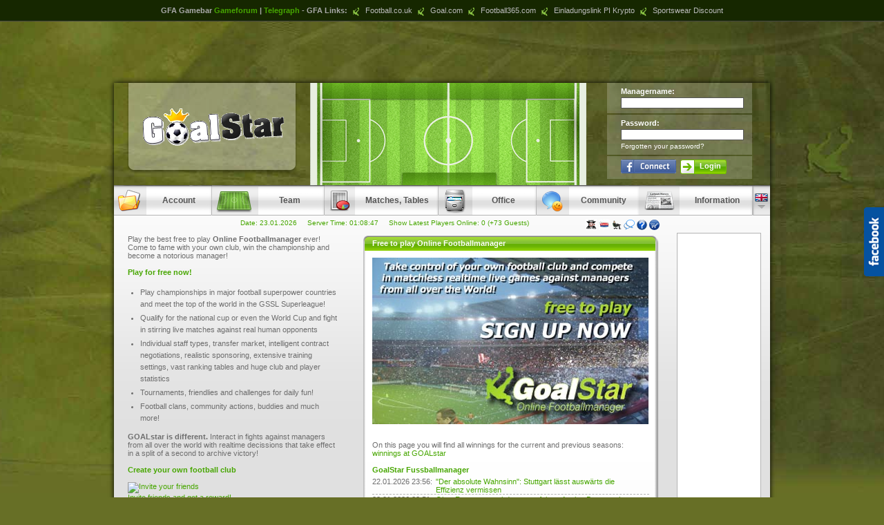

--- FILE ---
content_type: text/html
request_url: http://www.goalstar.de/?lang=en&smID=6556e52cbf322d60d9380d52ae97a9da
body_size: 7905
content:
<!DOCTYPE html PUBLIC "-//W3C//DTD XHTML 1.0 Transitional//EN" "http://www.w3.org/TR/xhtml1/DTD/xhtml1-transitional.dtd">
<html xmlns="http://www.w3.org/1999/xhtml">
 <head>
  <title>Free to play Online Footballmanager - GOALstar</title>
  <meta http-equiv="language" content="english,en,us">
  <!--<meta name="content-type" content="text/html; charset=iso-8859-1">-->
  <meta name="content-type" content="text/html; charset=iso-8859-1">
  <meta name="description" content="A Online Footballmanager in a class of its own. Play football online and experience live matches you have never seen before. Massive multiplayer online game with different football divisions, clans and players from different countries.">
  <meta name="keywords" content="online footballmanager, soccermanager, footballmanager, footballgame, online football, managergame, play online">
  <meta name="page-topic" content="Footballmanager ">
  <meta name="audience" content="Football Manager ">
  <meta name="language" content="english,en,us">
  <meta name="robots" content="index,follow">
  <meta name="author" content="goalstar.de">
  <meta name="publisher" content="goalstar.de">
  <meta name="distribution" content="global">
  <meta http-equiv="pragma" content="no-cache">
  <link href="/tpl/styles.css" rel="stylesheet" type="text/css" media="all" />
  <link href="tpl/styles_ext.css" rel="stylesheet" type="text/css" media="all" />
  <!--[if lt IE 7]>
  <link href="/tpl/styles_ie.css" rel="stylesheet" type="text/css" media="all" />
  <link href="tpl/styles_ext.css" rel="stylesheet" type="text/css" media="all" />
  <![endif]-->

  <!--[if IE 7]>
  <link href="/tpl/styles_ie7.css" rel="stylesheet" type="text/css" media="all" />
  <link href="tpl/styles_ext.css" rel="stylesheet" type="text/css" media="all" />
  <![endif]-->

  <!--[if lt IE 9]>
  <link href="/tpl/styles_ie_all.css" rel="stylesheet" type="text/css" media="all" />
  <link href="tpl/styles_ext.css" rel="stylesheet" type="text/css" media="all" />
  <![endif]-->
  
  <!--<script src="http://ajax.googleapis.com/ajax/libs/jquery/1.9.1/jquery.js"></script>-->
  <script src="jquery.js"></script>
  <!--<script src="jqueryui/js/jquery-1.8.3.js"></script>-->
  <script type="text/javascript" src="game_v2.js?v=2.0.8"></script>
  <script type="text/javascript" src="lang_en.js?v=2.0.1"></script>
  <!--<script type="text/javascript" src="http://code.jquery.com/ui/1.10.3/jquery-ui.js"></script>-->
  <script type="text/javascript">
	var facebook_url = "http://www.facebook.com/GFAManager";
  var facebook_vcenter = true;
  var facebook_position = 'right';
  </script>
  <script type="text/javascript" src="../jquery.facebook.js"></script>
  
  <script type="text/javascript">
  function open_team(js_teamid) {
      
      var url = '/?action=register&smID=6556e52cbf322d60d9380d52ae97a9da';
      opener_redirect(url);
      
      return false;
  }
  function opener_redirect(url) {
      document.location.href = url;
  }
  function openChat(userid) {
      var width = Math.floor(screen.width * 0.66);
      var height = Math.floor(screen.height * 0.75);
      var toppos = 0;
      var leftpos = screen.width - width;
      var options = 'resizable=yes,scrollbars=auto,status=1,width=' + width + ',height=' + height + ',top=' + toppos + ',left=' + leftpos;
      var url = '/?action=mainchat&smID=6556e52cbf322d60d9380d52ae97a9da';
      if(userid == '0') {
          url = 'http://community.chatcreation.de/';
      }
      chatwindow = window.open(url, 'chatwindow', options);
      chatwindow.focus();
      return true;
  }
  var fixTimers = new Array();
  function fixToMenu() {
      var par = getElement('mainmenu');
      if(!par) return;
      var tmpNode;
      for(var i = 0; i < par.childNodes.length; i++) {
          tmpNode = par.childNodes[i];
          if(tmpNode.nodeName && tmpNode.nodeName.toUpperCase() == 'LI' && tmpNode.id) {
              if(tmpNode.className != 'active') {
                  tmpNode.setAttribute('onmousemove', 'menuFix(\'' + tmpNode.id + '\');', 0);
                  tmpNode.setAttribute('onmouseout', 'menuUnfix(\'' + tmpNode.id + '\');', 0);
              } else {
                  tmpNode.setAttribute('onmouseover', 'unfixAll();', 0);
              }
          }
      }
  }
  function unfixAll() {
      var par = getElement('mainmenu');
      if(!par) return;
      var tmpNode;
      for(var i = 0; i < par.childNodes.length; i++) {
          tmpNode = par.childNodes[i];
          if(tmpNode.nodeName && tmpNode.nodeName.toUpperCase() == 'LI' && tmpNode.id && tmpNode.className == 'active temporary') {
              menuUnfix(tmpNode.id, 1);
          }
      }
  }
  function menuFix(ident) {
      if(fixTimers[ident]) window.clearTimeout(fixTimers[ident]);
      fixTimers[ident] = null;
      unfixAll();

      setClass(ident, 'active temporary');
  }
  function menuUnfix(ident, force) {
      if(fixTimers[ident]) window.clearTimeout(fixTimers[ident]);
      if(force) setClass(ident, '');
      else fixTimers[ident] = window.setTimeout('setClass(\'' + ident + '\', \'\');', 1000);
  }
  </script>
  <link rel="shortcut icon" type="image/x-icon" href="favicon.ico" />
  <script type="text/javascript">

  var _gaq = _gaq || [];
  _gaq.push(['_setAccount', 'UA-1128573-5']);
  _gaq.push(['_setDomainName', 'none']);
  _gaq.push(['_setAllowLinker', true]);
  _gaq.push(['_trackPageview']);

  (function() {
    var ga = document.createElement('script'); ga.type = 'text/javascript'; ga.async = true;
    ga.src = ('https:' == document.location.protocol ? 'https://ssl' : 'http://www') + '.google-analytics.com/ga.js';
    var s = document.getElementsByTagName('script')[0]; s.parentNode.insertBefore(ga, s);
  })();

</script>
  <link rel="stylesheet" href="/resources/js/lib/colorbox/colorbox.css" />
  <link rel="stylesheet" href="jqueryui/css/ui-lightness/jquery-ui-1.9.2.custom.min.css" />
</head>

 <body>
     <div id="facebooksidepanel_div"></div>
<!--/* PLAYFOX GameBar  */-->
 <script>
document.body.style.marginTop = '30px';
</script>
    
    
	
	
		
<div id="gamebar" style="position: absolute; top: 0; left: 0; right: 0; height: 20px; background: #162700; border-bottom: 1px solid #444; font-size: 11px; font-family: Arial; color: #aaa; font-weight: bold; text-align: center; padding: 5px 0; line-height: 20px">
GFA Gamebar <a href="http://forum.goalstar.de/board/viewforum.php?f=110" target="_blank">Gameforum</a> | <a href="http://news.goalstar.de?lang=en" target="_blank">Telegraph</a>    -   GFA Links:   
  <a style="font-weight: normal; color: #bbb; text-decoration: none" href="http://www.football.co.uk" target="_blank"><img style="margin-bottom: -4px" src="http://www.goalstar.de/tpl/images/team_banner_gfa.png" border = "0"> Football.co.uk</a>
  <a style="font-weight: normal; color: #bbb; text-decoration: none" href="http://www.goal.com" target="_blank"><img style="margin-bottom: -4px" src="http://www.goalstar.de/tpl/images/team_banner_gfa.png" border = "0"> Goal.com</a>
  <a style="font-weight: normal; color: #bbb; text-decoration: none" href="http://www.football365.com" target="_blank"><img style="margin-bottom: -4px" src="http://www.goalstar.de/tpl/images/team_banner_gfa.png" border = "0"> Football365.com</a>
  <a style="font-weight: normal; color: #bbb; text-decoration: none" href="https://minepi.com/Starvinspi" target="_blank"><img style="margin-bottom: -4px" src="http://www.goalstar.de/tpl/images/team_banner_gfa.png" border = "0"> Einladungslink PI Krypto</a>
  <a style="font-weight: normal; color: #bbb; text-decoration: none" href="http://www.amazon.de/b?_encoding=UTF8&camp=1638&creative=6742&linkCode=ur2&node=16435051&site-redirect=de&tag=goalstar-21" target="_blank"><img style="margin-bottom: -4px" src="http://www.goalstar.de/tpl/images/team_banner_gfa.png" border = "0"> Sportswear Discount</a>
 </div>
	
	
	
<!--/* PLAYFOX GameBar */-->
     
     
  
   <div align="center">
  
<!--/* OpenX Javascript Tag v2.8.3 */-->


<script async src="//pagead2.googlesyndication.com/pagead/js/adsbygoogle.js"></script>
<!-- GoalStar Leaderboard -->
<ins class="adsbygoogle"
     style="display:inline-block;width:728px;height:90px"
     data-ad-client="ca-pub-1298500344651280"
     data-ad-slot="1202453346"></ins>
<script>
(adsbygoogle = window.adsbygoogle || []).push({});
</script>



   
 </div>
 
 
 

    <div id='mainWrapper'>
        <div id='header'>
            <div id='logo'><a href='/?action=&smID=6556e52cbf322d60d9380d52ae97a9da' title='Online Footballmanager .:Free to Play Online Football Managergame:.'></a></div>
            <div id='livebox' class='livebox'>
                
                
                
            </div>
            <div id='userpanel'>
                
                
                <form action='/?action=login&do=send&smID=6556e52cbf322d60d9380d52ae97a9da' method='post'>
                    <div class='userpanelbox'>
                        <label for='managername'>Managername:</label>
                        <input type="text" name="loginname" value="" class="default" id="ing2xjCs8" />
                    </div>
                    <div class='userpanelbox'>
                        <label for='password'>Password:</label>
                        <input type="password" name="passwrd" value="" class="default" id="pZnHdq5f6" />
                        <a href='/?action=login&do=sendpw&smID=6556e52cbf322d60d9380d52ae97a9da' title='Forgotten your password?'>Forgotten your password?</a>
                    </div>
                    <div class='userpanelbox'>
                        <a title="Anmelden" href="http://facebook.goalstar.de/?action=register"><img border="0" src="tpl/images/facebook_login.png" align="absmiddle" /></a>
                        <button type='submit'><span><span><span>Login</span></span></span></button>
                    </div>
                </form>
            </div>
        </div>
 <ul id="mainmenu">
    <li class='submenu menu_account'><img src='tpl/images/menu_item_account_icon.png' alt='Account' title='Account' /><span>Account</span>
        <ul>
          <li><a href="/?action=&amp;smID=6556e52cbf322d60d9380d52ae97a9da">Overview</a></li>
    
      <li><a href="/?action=register&amp;smID=6556e52cbf322d60d9380d52ae97a9da">Register</a></li>
        
        <li><a href="/?action=login&amp;smID=6556e52cbf322d60d9380d52ae97a9da">Login</a></li>
        
    
        </ul>
    </li>
    <li class='submenu menu_team'><img src='tpl/images/menu_item_team_icon.png' alt='Team' title='Team' /><span>Team</span>
        <ul>
    <li><a href="/?action=team&amp;smID=6556e52cbf322d60d9380d52ae97a9da">Team</a></li>
    <li><a href="/?action=arrange&amp;type=0&amp;smID=6556e52cbf322d60d9380d52ae97a9da">Lineup</a></li>
    <li><a href="/?action=strategy&amp;smID=6556e52cbf322d60d9380d52ae97a9da">Strategy</a></li>
    <li><a href="/?action=training&amp;do=training&amp;smID=6556e52cbf322d60d9380d52ae97a9da">Training</a></li>
    <li><a href="/?action=transfers&amp;smID=6556e52cbf322d60d9380d52ae97a9da">Transfer Market</a></li>
    <li><a href="/?action=transferlog&amp;smID=6556e52cbf322d60d9380d52ae97a9da">Transfer History</a></li>
    <li><a href="/?action=camp&amp;smID=6556e52cbf322d60d9380d52ae97a9da">Training Camp</a></li>
        </ul>
    </li>
    <li class='submenu menu_stats'><img src='tpl/images/menu_item_stats_icon.png' alt='Matches, Tables' title='Matches, Tables' /><span>Matches, Tables</span>
      <ul>
    <li><a href="/?action=league&amp;smID=6556e52cbf322d60d9380d52ae97a9da">League</a></li>
    <li><a href="/?action=league&amp;do=change&amp;smID=6556e52cbf322d60d9380d52ae97a9da">Show All Leagues</a></li>
    <li><a href="/?action=cup&amp;smID=6556e52cbf322d60d9380d52ae97a9da">Cup</a></li>
    <li><a href="/?action=usercup&amp;smID=6556e52cbf322d60d9380d52ae97a9da">Tournaments</a></li>
    <li><a href="/?action=friendly&amp;smID=6556e52cbf322d60d9380d52ae97a9da">Friendlies</a></li>
    <li><a href="/?action=testing&amp;smID=6556e52cbf322d60d9380d52ae97a9da">Challenges</a></li>
    <li><a href="/?action=ranking&amp;smID=6556e52cbf322d60d9380d52ae97a9da">Rankings</a></li>
    <li><a href="/?action=history&amp;smID=6556e52cbf322d60d9380d52ae97a9da">Hall of Fame</a></li>
    <li><a href="/?action=ranking&amp;do=group&amp;smID=6556e52cbf322d60d9380d52ae97a9da">Association Table</a></li>
    <li><a href="/?action=match_schedule&amp;smID=6556e52cbf322d60d9380d52ae97a9da">Match Schedule</a></li>
      </ul>
    </li>

             <li class='submenu menu_office'><img src='tpl/images/menu_item_office_icon.png' alt='Office' title='Office' /><span>Office</span>
                <ul>
    
    <li><a href="/?action=buro&amp;do=staff&amp;smID=6556e52cbf322d60d9380d52ae97a9da">Staff</a></li>
    <li><a href="/?action=stadium&amp;smID=6556e52cbf322d60d9380d52ae97a9da">Stadium</a></li>
    <li><a href="/?action=map&amp;smID=6556e52cbf322d60d9380d52ae97a9da">Stadium Area</a></li>
    <li><a href="/?action=environment&amp;smID=6556e52cbf322d60d9380d52ae97a9da">Environment</a></li>
    <li><a href="/?action=sponsors&amp;smID=6556e52cbf322d60d9380d52ae97a9da">Sponsors</a></li>
    <li><a href="/?action=bank&amp;smID=6556e52cbf322d60d9380d52ae97a9da">Bank</a></li>
    <li><a href="/?action=buro&amp;do=bilance&amp;smID=6556e52cbf322d60d9380d52ae97a9da">Balance</a></li>
    <li><a href="/?action=statistics&amp;smID=6556e52cbf322d60d9380d52ae97a9da">Team Stats</a></li>
    <li><a href="/?action=schedule&amp;smID=6556e52cbf322d60d9380d52ae97a9da">Calendar</a></li>
    <li><a href="/?action=pressroom&amp;do=news&amp;smID=6556e52cbf322d60d9380d52ae97a9da">Press Release</a></li>
    
    
    
    <li><a href="http://news.goalstar.de/?lang=en" target="_blank">GoalStar Telegraph</a></li>
    
    

    <li><a href="/?action=betting&amp;smID=6556e52cbf322d60d9380d52ae97a9da">Betting</a></li>
    
                </ul>
            </li>
            <li class='submenu menu_community'><img src='tpl/images/menu_item_community_icon.png' alt='Community' title='Community' /><span>Community</span>
                <ul>
    <li><a href="/?action=clans&amp;do=create&amp;smID=6556e52cbf322d60d9380d52ae97a9da">Form a clan</a></li>
    
    
    
    
    <li><a href="/?action=clans&amp;do=clanticker_global&amp;smID=6556e52cbf322d60d9380d52ae97a9da">Actions (global)</a></li>
    
    <li><a href="/?action=clans&amp;do=clanlist&amp;smID=6556e52cbf322d60d9380d52ae97a9da">Clanindex</a></li>
    <li><a href="/?action=mentor&amp;do=list&amp;smID=6556e52cbf322d60d9380d52ae97a9da">Mentors</a></li>
    <li><a href="/?action=clans&amp;do=national_coach_valuation&amp;smID=6556e52cbf322d60d9380d52ae97a9da">Coach Ranking</a></li>
    
    
    <li><a href="http://forum.goalstar.de/board/viewforum.php?f=110" target="_blank" title="Message Board">Message Board</a></li>
    
    
    <li><a href="/?action=chatbox&amp;smID=6556e52cbf322d60d9380d52ae97a9da">Chat</a></li>
    <li><a href="/?action=vouchers&amp;smID=6556e52cbf322d60d9380d52ae97a9da">Vouchers</a></li>
                </ul>
            </li>
            <li class='submenu menu_info'><img src='tpl/images/menu_item_info_icon.png' alt='Information' title='Information' /><span>Information</span>
                <ul>
    <li><a href="http://manual.goalstar.de/wiki/Manual" target="_blank">Manual</a></li>
    <li><a href="http://manual.goalstar.de/wiki/Gallery" target="_blank">Gallery</a></li>
    
    
    
                </ul>
            </li>
            <li class='submenu language'><img src='tpl/images/lang_en.png' alt='Sprache' title='Sprache' />
              <ul>
                    <li><a href="/?lang=de&smID=6556e52cbf322d60d9380d52ae97a9da"><img src='tpl/images/flag_de.gif' /></a></li>
                    <li><a href="/?lang=en&smID=6556e52cbf322d60d9380d52ae97a9da"><img src='tpl/images/flag_en.gif' /></a></li>
                    <li><a href="/?lang=nl&smID=6556e52cbf322d60d9380d52ae97a9da"><img src='tpl/images/flag_nl.gif' /></a></li>
                    <li><a href="/?lang=lt&smID=6556e52cbf322d60d9380d52ae97a9da"><img src='tpl/images/flag_lt.gif' /></a></li>
                    <li><a href="/?lang=tr&smID=6556e52cbf322d60d9380d52ae97a9da"><img src='tpl/images/flag_tr.gif' /></a></li>
                    <li><a href="/?lang=sr&smID=6556e52cbf322d60d9380d52ae97a9da"><img src='tpl/images/flag_sr.gif' /></a></li>
                </ul>
            </li>

        </ul>



 <div id="innermain">
 
 <div id="main">
 <div class="game_help_icon"> <a href="http://www.burn-fm.de/" target="_blank"><img src="tpl/images/radiox2rock.png" border="0" /></a> <a href="http://www.rockantenne.de/webplayer/?playchannel=heavy-metal" target="_blank"><img src="tpl/images/rockantenne.jpg" border="0" /></a>  <a href="/?action=&smID=6556e52cbf322d60d9380d52ae97a9da"><img src="tpl/images/office.png" border="0" /></a>  <a href="/?action=chatbox&smID=6556e52cbf322d60d9380d52ae97a9da"><img src="tpl/images/chat_mini.png" border="0" /></a> 
  <a href="#" onclick="displayGameHelp('Lade Hilfe...'); helpDisplayer.get('/gateway.php?action=getmanual&section=Quickinfos', displayGameHelp); return false;"><img src="tpl/images/help.png" border="0" /></a> <a href="http://shop.goalstar.de" target="_blank"><img src="tpl/images/shop.png" border="0" /></a></div><div class="lm_163"><span class="small_green">Date: 23.01.2026 &nbsp; &nbsp; Server Time: <span id="servertime">01:08:44</span> &nbsp; &nbsp; <a href="/?action=usersonline&amp;smID=6556e52cbf322d60d9380d52ae97a9da">Show Latest Players Online: 0 (+73 Guests)</a></span></div>
 <br />
 
 
 
  <div class="lfloat w_305">
Play the best free to play <strong>Online Footballmanager</strong> ever! Come to fame with your own club, win the championship and become a notorious manager!<br /><br /><strong><a href=" /?action=register">Play for free now!</a></strong><br /><br />
<ul class="features">
<li>Play championships in major football superpower countries and meet the top of the world in the GSSL Superleague!</li>
<li>Qualify for the national cup or even the World Cup and fight in stirring live matches against real human opponents</li>
<li>Individual staff types, transfer market, intelligent contract negotiations, realistic sponsoring, extensive training settings, vast ranking tables and huge club and player statistics</li>
<li>Tournaments, friendlies and challenges for daily fun!</li>
<li>Football clans, community actions, buddies and much more!</li></ul>
<br /><strong>GOALstar is different.</strong> Interact in fights against managers from all over the world with realtime decissions that take effect in a split of a second to archive victory!<br /><br /><strong><a href=" /?action=register">Create your own football club</a></strong><br />
<br />
<a href="/?action=invitations"><img src="http://www.online-footballmanager.com/join_the_game.jpg" border="0" alt="Invite your friends"></a><br />
<a href="/?action=invitations" target="_blank">Invite friends and get a reward!</a><br /><br />
<strong>You want to surf the internet and keep a lid on the livematch of your club at the same time?</strong> No problem! Take advantage of the GFA Notifier!<br /><br />
<ul class="features">
<li>It shows the result and the minutes of the livematch</li>
<li>One click login into the managergame!</li>
<li>10 seconds <a href="http://www.online-footballmanager.com/gfanotifier.xpi" target="_blank">GFA Notifier Quick Install</a>
</li></ul>
<br /><br />
<strong>The GFA Notifier only works with Mozilla Firefox!</strong> The Add-on bar must be activated.<br /><br /><br />
For more information visit the <strong><a href=" http://forum.goalstar.de/board/viewforum.php?f=110">Game Forum</a></strong> or just take a look at the <a href="http://manual.goalstar.de/wiki/Manual" target="_blank">game manual</a>.<br />
<a href=" http://forum.goalstar.de/board/viewforum.php?f=110" target="_blank"><img src="banner/managerboard_button.png" border="0" onmouseover="this.src='/banner/managerboard_button1.png';" onmouseout="this.src='/banner/managerboard_button.png';" /></a><br /><br /><br />
</div>
<div class="rfloat w_430">
  <div class="box">
  <div class="box_title">
  <span><span>Free to play Online Footballmanager</span></span>
  </div>
  <div class="box_body">
     <div class="box_l">
          <div class="box_container">
        <div class="box_content">
          <a href="/?action=register&smID=6556e52cbf322d60d9380d52ae97a9da"><img src="tpl/images/regnowbox_en.jpg" border="0" /></a><br />
          <br /><br />
          On this page you will find all winnings for the current and previous seasons:<br /><a href="http://manual.goalstar.de/wiki/Winnings" target="_blank">winnings at GOALstar</a>
          <br />
  <br />
  <strong><a href="http://www.goalstar.de/" target="_blank">GoalStar Fussballmanager</a></strong><br />
  <ul class="rss_feed"><li class="rss_feed_item"><div class="lfloat">22.01.2026 23:56:</div><div class="lfloat w_275 lm_5"><a href="https://www.kicker.de/der-absolute-wahnsinn-stuttgart-laesst-auswaerts-die-effizienz-vermissen-1186624/artikel#omrss" target="_blank" class="rss_feed_link">"Der absolute Wahnsinn": Stuttgart l�sst ausw�rts die Effizienz vermissen</a></div><br class="cl" /></li><li class="rss_feed_item"><div class="lfloat">22.01.2026 23:51:</div><div class="lfloat w_275 lm_5"><a href="https://www.kicker.de/obst-rettungstat-wird-zum-perfekten-assist-bayern-mit-reaktion-gegen-valencia-1186628/video#omrss" target="_blank" class="rss_feed_link">Obst-Rettungstat wird zum perfekten Assist: Bayern mit Reaktion gegen Valencia</a></div><br class="cl" /></li><li class="rss_feed_item"><div class="lfloat">22.01.2026 23:41:</div><div class="lfloat w_275 lm_5"><a href="https://www.kicker.de/fan-chaos-vor-europa-league-spiel-300-genk-fans-muessen-gehen-1186621/artikel#omrss" target="_blank" class="rss_feed_link">Fan-Chaos vor Europa-League-Spiel: 300 Genk-Fans m�ssen gehen</a></div><br class="cl" /></li><li class="rss_feed_item"><div class="lfloat">22.01.2026 23:11:</div><div class="lfloat w_275 lm_5"><a href="https://www.kicker.de/dank-zweier-nationalspieler-adler-wahren-platz-zwei-1186622/video#omrss" target="_blank" class="rss_feed_link">Dank zweier Nationalspieler: Adler wahren Platz zwei</a></div><br class="cl" /></li><li class="rss_feed_item"><div class="lfloat">22.01.2026 23:09:</div><div class="lfloat w_275 lm_5"><a href="https://www.kicker.de/real-marschiert-zalgiris-siegt-dank-lo-maccabi-gewinnt-krimi-gegen-pana-1186552/artikel#omrss" target="_blank" class="rss_feed_link">Real marschiert, Zalgiris siegt dank Lo - Maccabi gewinnt Krimi gegen Pana</a></div><br class="cl" /></li></ul><br />
  <strong>GFA News</strong><br />
  <ul class="rss_feed"><li class="rss_feed_item"><div class="lfloat">13.07.2017 10:08:</div><div class="lfloat w_275 lm_5"><a href="http://forum.goalstar.de/board/viewtopic.php?t=13647&p=214530#p214530" target="_blank" class="rss_feed_link">Goalstar Bundesliga Manager</a></div><br class="cl" /></li><li class="rss_feed_item"><div class="lfloat">04.11.2016 20:45:</div><div class="lfloat w_275 lm_5"><a href="http://forum.goalstar.de/board/viewtopic.php?t=13601&p=214158#p214158" target="_blank" class="rss_feed_link">Serverumzug 04.11.2016</a></div><br class="cl" /></li><li class="rss_feed_item"><div class="lfloat">21.07.2016 15:11:</div><div class="lfloat w_275 lm_5"><a href="http://forum.goalstar.de/board/viewtopic.php?t=13570&p=213765#p213765" target="_blank" class="rss_feed_link">Goalstar Bundesliga 16/17</a></div><br class="cl" /></li><li class="rss_feed_item"><div class="lfloat">25.05.2016 08:12:</div><div class="lfloat w_275 lm_5"><a href="http://forum.goalstar.de/board/viewtopic.php?t=13538&p=213569#p213569" target="_blank" class="rss_feed_link">EM Managerspiel</a></div><br class="cl" /></li><li class="rss_feed_item"><div class="lfloat">01.11.2015 13:06:</div><div class="lfloat w_275 lm_5"><a href="http://forum.goalstar.de/board/viewtopic.php?t=13411&p=212553#p212553" target="_blank" class="rss_feed_link">fs-spiele 01.11.2015</a></div><br class="cl" /></li></ul><br />
       <br />
       </div>
     </div>
   </div>
  </div>
  <div class="box_footer">
  <span><span><span></span></span></span>
  </div>
  </div><br />
  <div class="box">
  <div class="box_title">
  <span><span>Football Manager Screenshots</span></span>
  </div>
  <div class="box_body">
    <div class="box_l">
      <div class="box_container">
        <div class="box_content">
          <a href="http://manual.goalstar.de/wiki/Galerie" target="_blank"><img src="tpl/images/screenshots.gif" border="0" /></a><br />
          <br />
          <div align="center"><a href="/?action=vouchers&smID=6556e52cbf322d60d9380d52ae97a9da" class="buy_voucher">give away vouchers</a></div>
        </div>
      </div>
    </div>
  </div>
  <div class="box_footer">
  <span><span><span></span></span></span>
  </div>
  </div>
</div>
<div class="lfloat">
<br />GOALstar Online Football Manager Game is the first choice for Stragetic Football Elite Gamers. No download or installation needed. A <strong>Massive Multiplayer Online Game</strong> (MMORPG) brought to you by vibytes.
</div>
<br class="cl" />




 </div>
 
 
 <div id="ads_sky">
 
 <!--/* OpenX Javascript Tag v2.8.3 */-->

<script async src="//pagead2.googlesyndication.com/pagead/js/adsbygoogle.js"></script>
<!-- GoalStar BigSky -->
<ins class="adsbygoogle"
     style="display:inline-block;width:300px;height:600px"
     data-ad-client="ca-pub-1298500344651280"
     data-ad-slot="1693407933"></ins>
<script>
(adsbygoogle = window.adsbygoogle || []).push({});
</script>





  
 </div>
 
 
 <br class="cl" />
 </div>
 <div id="pagefooter">
 &copy; 2013 by vibytes GmbH &nbsp; &nbsp; &nbsp; &nbsp; &nbsp; &nbsp; &nbsp; <a href="http://www.goalstar.de/?action=impressum" target="_blank">Support</a> &nbsp; | &nbsp; <a href="/?action=impressum&amp;smID=6556e52cbf322d60d9380d52ae97a9da">Imprint</a> &nbsp; | &nbsp; <a href="/?action=agb&smID=6556e52cbf322d60d9380d52ae97a9da"> GTC </a> &nbsp; &nbsp; &nbsp; &nbsp; &nbsp; &nbsp; &nbsp; &nbsp; &nbsp; &nbsp; &nbsp; &nbsp;  Partners: <a href="https://minepi.com/Starvinspi" target="_blank" title="PI Krypto Invitation"> PI Krypto</a> 
 </div>
 </div>
 <div class="tooltip_div" id="tool_tip"><span id="tooltip_content">&nbsp;</span></div>
 <div id="game_help" class="hidden" style="position: absolute; right: 50px; top: 100px;">
 <div class="game_help_title" onmousedown="start_dragwin('game_help'); return false;" onmouseup="stop_dragwin('game_help');" onselectstart="return false;" ondrag="return false;" ondragstart="return false;"><div class="lfloat">Help</div><div class="rfloat rm_15"><a href="#" onclick="closeGameHelp(); return false;">Close</a></div><br class="cl" /></div>
 <div id="game_help_content">
 </div>
 </div>
  <div id="tutorial" class="hidden" style="position: absolute; top: 100px; left:100px;">
  <div class="tutorial_title" onmousedown="start_dragwin('tutorial'); return false;" onmouseup="stop_dragwin('tutorial');" onselectstart="return false;" ondrag="return false;" ondragstart="return false;"><div class="lfloat">Tutorial</div><div class="rfloat"><a href="#" onclick="closeTutorial(); return false;">Close</a></div><br class="cl" /></div>
  <div class= "tutorial_content" id="tutorial_content">
  </div>
  </div>

 <script type="text/javascript">
  
 startServerTime(4124);
 if (document.images) self.name = 'smmainframe';
 </script>

 

<script async src="//pagead2.googlesyndication.com/pagead/js/adsbygoogle.js"></script>
<!-- GoalStar Medium Rectangle -->
<ins class="adsbygoogle"
     style="display:inline-block;width:300px;height:250px"
     data-ad-client="ca-pub-1298500344651280"
     data-ad-slot="9644227751"></ins>
<script>
(adsbygoogle = window.adsbygoogle || []).push({});
</script>





</body>
</html>


--- FILE ---
content_type: text/html; charset=utf-8
request_url: https://www.google.com/recaptcha/api2/aframe
body_size: 266
content:
<!DOCTYPE HTML><html><head><meta http-equiv="content-type" content="text/html; charset=UTF-8"></head><body><script nonce="quFLJFy5twa-hHtK5EO5eg">/** Anti-fraud and anti-abuse applications only. See google.com/recaptcha */ try{var clients={'sodar':'https://pagead2.googlesyndication.com/pagead/sodar?'};window.addEventListener("message",function(a){try{if(a.source===window.parent){var b=JSON.parse(a.data);var c=clients[b['id']];if(c){var d=document.createElement('img');d.src=c+b['params']+'&rc='+(localStorage.getItem("rc::a")?sessionStorage.getItem("rc::b"):"");window.document.body.appendChild(d);sessionStorage.setItem("rc::e",parseInt(sessionStorage.getItem("rc::e")||0)+1);localStorage.setItem("rc::h",'1769126927597');}}}catch(b){}});window.parent.postMessage("_grecaptcha_ready", "*");}catch(b){}</script></body></html>

--- FILE ---
content_type: text/css
request_url: http://www.goalstar.de/tpl/styles.css
body_size: 17731
content:

* {
    margin: 0px;
    padding: 0px;
    font-family: Arial, sans, Tahoma, Verdana;
}

body {
    color: #6e6e6e; /* textcolor frontpage landingpage */
    background: #676F26 url(images/main_body_bg.jpg) no-repeat center top;
    background-attachment:fixed;
}

body.plain {
    color: #6e6e6e;
    background: #ffffff;
    height: auto !important;
    margin: 10px 10px 0px 10px;
}

body, p, div, td {
    font-family: Arial, sans, Tahoma, Verdana;
    font-size: 11px;
}

th, td {
    text-align: left;
}

a, a:link, a:visited, a:active {
    text-decoration: none;
}

a:hover {
    text-decoration: none;
}

a.lined {
    text-decoration: underline !important;
}

input, textarea, select {
	color: #6e6e6e;   /* textcolor eingabefelder */
    border: solid 1px #646464;
    font-family: Arial, sans, Tahoma, Verdana;
    font-size: 11px;
    padding: 1px 3px;
    background: #ffffff;
}

h3 {
    font-size: 18px;
    font-weight: bold;
}

img.img_border {
    border: solid 1px #6e6e6e;
}

img.imgmargin { margin: 0 2px; }

img.cashImg { 
    display: inline;
    border: 0;
    margin: -3px 3px 0px 0px;
    padding-top: 0px;
    position: relative;
    top: 2px;
}

img.bbCashImg { 
    display: inline;
    border: 0;
    margin: -3px 3px 0px 0px;
    padding-top: 0px;
    position: relative;
    top: 2px;
}

#pagecontainer {
    width: 950px;
    margin: 0px auto;
    background: #e0e0e0 url(images/bodybg.gif) scroll repeat-x left 134px;
    border-left: solid 1px #929292;
    border-right: solid 1px #929292;
    -moz-box-shadow: 0 0 15px #000000;
    -webkit-box-shadow: 0 0 15px #000000;
    -khtml-box-shadow: 0 0 15px #000000;
    box-shadow: 0 0 15px #000000;
}

#pageheader {
    background: transparent url(images/headbg.jpg) no-repeat scroll left top;
    height: 173px;
    position: relative;
}

#logobox {
    position: absolute;
    left: 0px;
    top: 0px;
    width: 156px;
    height: 173px;
    background: transparent url(images/logobox.png) no-repeat scroll left top;
    z-index: 500;
}

#ads_top {
    display: block;
    float: left;
    margin: 10px 10px 10px 460px;
    width: 468px;
    height: 60px;
    background-color: #ffffff;
    border: solid 1px #b3b3b3;
}

h1#logo {
    display: block;
    text-indent: -3000px;
    width: 150px;
    height: 65px;
}

#menucontainer {
    position: relative;
    display: block;
    float: left;
}

#main_lang_choose {
    position: absolute;
    z-index: 500;
    bottom: 30px;
    right: 5px;
    width: 50px;
    height: 40px;
}

span.lang_choose_de {
    display: block;
    float: left;
    width: 19px;
    height: 12px;
    margin: 2px;
    background: transparent url(images/flag_de.gif) no-repeat left top;
}

span.lang_choose_en {
    display: block;
    float: left;
    width: 19px;
    height: 12px;
    margin: 2px;
    background: transparent url(images/flag_en.gif) no-repeat left top;
}

span.lang_choose_nl {
    display: block;
    float: left;
    width: 19px;
    height: 12px;
    margin: 2px;
    background: transparent url(images/flag_nl.gif) no-repeat left top;
}

span.lang_choose_lt {
    display: block;
    float: left;
    width: 19px;
    height: 12px;
    margin: 2px;
    background: transparent url(images/flag_lt.gif) no-repeat left top;
}

.faded {
    opacity: 0.5;
    filter:alpha(opacity: 50);
}


#pagebody {
    width: 770px; /* 950 - 120 - 50 - 20 */
    padding: 25px 0px 10px 20px;
    float: left;
}

#atpa {
    float: left;
    width: 120px;
    height: 25px;
    margin: 25px 0 0 25px;
}

#ads_sky {
    width: 120px;
    height: 600px;
    margin: 25px 0px 0px 25px;
    float: left;
    border: solid 1px #b3b3b3;
    background-color: #ffffff;
}

#pagefooter {
    height: 15px; /*20*/
    background: transparent url(images/footer_bg.gif) scroll repeat-x left top;
    color: #ffffff;
    padding: 5px 10px 0px;
    margin-top: 0px;
}

.abspos {
    position: absolute;
}

.invlink.abspos {
    top: 0px;
    left: 0px;
}

.relative {
    position: relative;
}

.hidden {
    display: none;
}

div.centerbox {
    margin: 0px auto;
}

div.w_30 {
    width: 30px;
}

div.w_70 {
    width: 70px;
}

div.w_110 {
    width: 110px;
}

div.w_120 {
    width: 120px;
}

div.w_125 {
    width: 125px;
}

div.w_150 {
    width: 150px;
}

div.w_170 {
    width: 170px;
}

div.w_200 {
    width: 200px;
}

div.w_215 {
    width: 215px;
}

div.w_225 {
    width: 225px;
}

div.w_230 {
    width: 230px;
}

div.w_240 {
    width: 240px;
}

div.w_245 {
    width: 245px;
}

div.w_255 {
    width: 255px;
}

div.w_250 {
    width: 250px;
}

div.w_260 {
    width: 260px;
}

div.w_265 {
    width: 265px;
}

div.w_270 {
    width: 270px;
}

div.w_275 {
    width: 275px;
}

div.w_305 {
    width: 305px;
}

div.w_315 {
    width: 315px;
}

div.w_320 {
    width: 320px;
}

div.w_340 {
    width: 340px;
}

div.w_350 {
    width: 350px;
}

div.w_360 {
    width: 360px;
}

div.w_370 {
    width: 370px;
}

div.w_380 {
    width: 380px;
}

div.w_390 {
    width: 390px;
}

div.w_400 {
    width: 400px;
}

div.w_410 {
    width: 410px;
}


div.w_420 {
    width: 420px;
}

div.w_430 {
    width: 430px;
}

div.w_435 {
    width: 435px;
}

div.w_440 {
    width: 440px;
}

div.w_445 {
    width: 445px;
}

div.w_450 {
    width: 450px;
}

div.w_470 {
    width: 470px;
}

div.w_480 {
    width: 480px;
}

div.w_500 {
    width: 500px;
}

div.w_510 {
    width: 510px;
}

div.w_525 {
    width: 525px;
}

div.w_540 {
    width: 540px;
}

div.w_550 {
    width: 550px;
}

div.w_580 {
    width: 580px;
}


div.w_590 {
    width: 590px;
}

div.w_600 {
    width: 600px;
}

div.w_660 {
    width: 660px;
}

div.w_705 {
    width: 705px;
}

div.w_730 {
    width: 730px;
}

div.w_750 {
    width: 750px;
}

div.w_770 {
    width: 770px;
}

div.w_800 {
    width: 800px;
}

div.w_910 {
    width: 910px;
}

.h_40 {
    height: 40px;
}

.h_315 {
    height: 315px !important;
}

div.box div.box_title {
    height: 23px;
    background: transparent url(images/box_tr.png) scroll no-repeat right top;
}

div.box div.box_title span {
    display: block;
    height: 23px;
    background: transparent url(images/box_tl.png) scroll no-repeat left top;
}

div.box div.box_title span span {
    display: block;
    height: 17px; /*23*/
    margin: 0px 13px 0px 9px;
    padding: 6px 0px 0px 5px;
    background: transparent url(images/box_tbg.png) scroll repeat-x left top;
    color: #ffffff;
    font-weight: bold;
}

div.box div.box_body {
    background: transparent url(images/box_rbg.png) scroll repeat-y right top;
}

div.box div.box_body div.box_l {
    background: transparent url(images/box_lbg.png) scroll repeat-y left top;
    min-height: 100%;
}

div.box div.box_body div.box_l div.box_container {
    margin: 0px 7px 0px 4px;
    background: #ffffff url(images/box_bg.gif) scroll repeat-x left bottom;
    min-height: 100%;
}

div.box div.box_body div.box_l div.box_container div.box_content {
    padding: 10px 8px 5px 10px;
    background: transparent url(images/box_ball.gif) scroll no-repeat right bottom;
    min-height: 100%;
}

div.box div.box_footer {
    height: 14px;
    background: transparent url(images/box_br.png) scroll no-repeat right top;
}

div.box div.box_footer span {
    display: block;
    height: 14px;
    background: transparent url(images/box_bl.png) scroll no-repeat left top;
}

div.box div.box_footer span span {
    display: block;
    height: 14px;
    margin: 0px 13px 0px 9px;
    background: transparent url(images/box_bb.png) scroll no-repeat right top;
}

div.box div.box_footer span span span {
    display: block;
    height: 14px;
    margin: 0px 227px 0px 0px;
    background: transparent url(images/box_bbg.png) scroll repeat-x left top;
}


div.shad_box {
    width: 730px;
    margin: 0px auto;
}

div.shad_box_small {
    width: 530px;
    margin: 0px auto;
}

div.shad_box_head {
    background: transparent url(images/shadow_tl.png) scroll no-repeat left top;
}
div.shad_box_head div {
    background: transparent url(images/shadow_tr.png) scroll no-repeat right top;
}
div.shad_box_head div div {
    background: transparent url(images/shadow_tbg.png) scroll repeat-x left top;
    margin: 0px 6px 0px 5px;
    height: 7px;
}
div.shad_box_head div.shad_box_ghead {
    background: transparent url(images/shadow_tbgg.png) scroll repeat-x left top;
    width: 200px;
    float: right;
    height: 7px;
    margin: 0px;
}

div.shad_box_body {
    background: transparent url(images/shadow_lbg.png) scroll repeat-y left top;
}
div.shad_box_body div.sbox_outer {
    background: transparent url(images/shadow_rbg.png) scroll repeat-y right top;
    width: 730px;
}

div.shad_box_body div.sbox_outer_small {
    background: transparent url(images/shadow_rbg.png) scroll repeat-y right top;
    width: 530px;
}

div.shad_box_body div.sbox_outer div.sbox_inner {
    background: #e8e8e8;
    margin: 0px 6px 0px 5px;
    height: 100%;
}
div.shad_box_body div.sbox_outer div.sbox_inner_white {
    background: #ffffff;
    margin: 0px 6px 0px 5px;
    height: 100%;
}
div.shad_box_body div.sbox_outer div.sbox_inner_balance {
    background: #ffffff url(images/balance_br.gif) scroll no-repeat right bottom;
    margin: 0px 6px 0px 5px;
    height: 100%;
}
div.shad_box_body div.sbox_content {
    float: right;
    width: 150px;
    padding: 20px 20px 0px 20px;
}
div.shad_box_body div.shad_box_gbody {
    background: #ffffff;
    width: 479px;
    padding: 0px 20px;
    margin: 0px;
    float: left;
}

div.shad_box_foot {
    background: transparent url(images/shadow_bl.png) scroll no-repeat left top;
}
div.shad_box_foot div {
    background: transparent url(images/shadow_br.png) scroll no-repeat right top;
}
div.shad_box_foot div div {
    background: transparent url(images/shadow_bbg.png) scroll repeat-x left top;
    margin: 0px 6px 0px 8px;
    height: 6px;
}

span.balance_title {
    display: block;
    color: #ffffff;
    font-weight: bold;
    background: #6e6e6e;
    padding: 5px 10px;
}

div.balance_content {
    background: transparent url(images/balance_left.gif) scroll no-repeat 30px top;
    padding: 5px 10px 10px 80px;
    min-height: 325px;
}

div.arrange_box {
    width: 780px;
    margin: 0px auto;
}

div.arbox_head {
    background: transparent url(images/arbox_tl.png) scroll no-repeat left top;
}
div.arbox_head div {
    background: transparent url(images/arbox_tr.png) scroll no-repeat right top;
}
div.arbox_head div div {
    background: transparent url(images/arbox_tbg.png) scroll repeat-x left top;
    margin: 0px 9px;
    height: 7px;
}
div.arbox_head div.arbox_ghead {
    background: transparent url(images/arbox_tbgg.png) scroll repeat-x left top;
    width: 190px;
    float: right;
    height: 7px;
    margin: 0px;
}

div.arbox_body {
    background: transparent url(images/arbox_lbg.png) scroll repeat-y left top;
}
div.arbox_body div.arbox_outer {
    background: transparent url(images/arbox_rbg.png) scroll repeat-y right top;
}
div.arbox_body div.arbox_outer div.arbox_inner {
    position: relative;
    background: #ffffff;
    margin: 0px 6px 0px 5px;
}

div.arbox_pen {
    position: absolute;
    bottom: 0px;
    left: 444px;
    width: 146px;
    height: 9px;
    background: transparent url(images/arbox_pen.png) scroll no-repeat left top;
}

div.arbox_foot {
    background: transparent url(images/arbox_bl.png) scroll no-repeat left top;
}
div.arbox_foot div {
    background: transparent url(images/arbox_br.png) scroll no-repeat right top;
}
div.arbox_foot div div {
    background: transparent url(images/arbox_bbg.png) scroll repeat-x left top;
    margin: 0px 9px;
    height: 19px;
}

div.arbox_foot div div {
    background: transparent url(images/arbox_bbg.png) scroll repeat-x left top;
    margin: 0px 9px;
    height: 19px;
}

div#arrange_field {
    position: relative;
    margin-left: 105px;
    width: 280px;
    height: 400px;
    background: transparent url(images/arr_field.jpg) scroll no-repeat left top;
}

div#arrange_field.live_arrange_field {
    margin-left: 0px !important;
}

div#arrange_bank {
    position: absolute;
    left: -100px;
    top: 0px;
    width: 95px;
    height: 385px;
    /*border: dotted 1px #b3b3b3;*/
}

div#penalty_container {
    position: relative;
    width: 280px;
    margin-left: 105px;
}

div#penalty_shooters {
    border: dotted 1px #b3b3b3;
    height: 100%;
}

div.arbox_inner div.arbox_plinfo {
    width: 321px; /* 364 */
    height: 336px; /* 353 */
    padding: 12px 20px 5px 23px ;
    background: transparent url(images/arr_pinfo.gif) scroll no-repeat left top;
}


span.del_penalty {
    position: absolute;
    right: 0px;
    top: 0px;
    display: block;
    float: left;
    width: 7px;
    height: 7px;
    padding: 0px 2px 5px 3px;
    border-bottom: dotted 1px #b3b3b3;
    border-left: dotted 1px #b3b3b3;
}

div.training_box {
    width: 87px;
    height: 88px;
    background: transparent url(images/training_box.gif) scroll no-repeat left top;
}

div.training_box div.tbox_head {
    width: 77px; /*87*/
    height: 28px; /*38*/
    color: #ffffff;
    text-align: center;
    font-size: 12px;
    font-weight: bold;
    padding: 5px;
}

div.training_box div.tbox_body {
    width: 87px;
    height: 50px;
}

input.training_points {
    width: 40px;
    font-size: 30px;
    font-weight: bold;
    text-align: center;
    margin-top: -3px;
    color: #6e6e6e;
    border: none;
    background: transparent;
    cursor: default;
}

div.contract_box {
    width: 175px;
    height: 213px;
    background: transparent url(images/cont_bg.gif) scroll no-repeat left top;
}

table.full {
    width: 100%;
}

table.hover, table.bordered {
    border-collapse: collapse;
}

table.hover.clickable td {
    cursor: pointer;
}

table.hover tr {
    /*background-color: transparent;*/
}

table.hover th {
    padding: 4px 10px;
}

table.hover td {
    padding: 4px 10px;
}

table.hover tr.odd td {
}

table.hover.notoppad td {
    padding: 0px 10px;
}

table.hover tr:hover {
    /*background-color: #ffffff;*/
}

table.hover tr:hover td {
}

table.hover tr:hover td a {
}

table.bordered {
}

table.bordered td {
    padding: 3px 6px;
    vertical-align: middle;
}

table.balance th {
    padding: 4px 10px;
    background-color: transparent;
    color: #6e6e6e;
    font-weight: bold;
}

table.balance td {
    padding: 4px 10px;
    vertical-align: top;
    border: none !important;
}

table.balance tr.even {
    background: #defcbf;
}

table.balance tr.odd {
    background: transparent;
}

table.small_balance td {
    padding: 0px;
    border-collapse: collapse;
}

tr.odd {
    background: #e8e8e8;
}

tr.even {
    background: transparent;
}



/* position field styles */

div.position_field {
    position: relative;
    width: 55px;
    height: 83px;
    background: transparent url(images/pos_field.gif) left top no-repeat;
}

div.position_field.small {
    width: 15px;
    height: 22px;
    background: transparent url(images/pos_field_sm.gif) left top no-repeat;
}

div.position_field span {
    display: block;
    position: absolute;
    top: 0px;
    left: 0px;
    width: 100%;
    height: 100%;
}

div.position_field span.position_ol {
    background: transparent url(images/pos_field_ol.gif) left top no-repeat;
}

div.position_field span.position_oc {
    background: transparent url(images/pos_field_oc.gif) left top no-repeat;
}

div.position_field span.position_or {
    background: transparent url(images/pos_field_or.gif) left top no-repeat;
}

div.position_field span.position_ml {
    background: transparent url(images/pos_field_ml.gif) left top no-repeat;
}

div.position_field span.position_mc {
    background: transparent url(images/pos_field_mc.gif) left top no-repeat;
}

div.position_field span.position_mr {
    background: transparent url(images/pos_field_mr.gif) left top no-repeat;
}

div.position_field span.position_dl {
    background: transparent url(images/pos_field_dl.gif) left top no-repeat;
}

div.position_field span.position_dc {
    background: transparent url(images/pos_field_dc.gif) left top no-repeat;
}

div.position_field span.position_dr {
    background: transparent url(images/pos_field_dr.gif) left top no-repeat;
}

div.position_field span.position_gk {
    background: transparent url(images/pos_field_gk.gif) left top no-repeat;
}


div.position_field.small span.position_ol {
    background: transparent url(images/pos_field_ol_sm.gif) left top no-repeat;
}

div.position_field.small span.position_oc {
    background: transparent url(images/pos_field_oc_sm.gif) left top no-repeat;
}

div.position_field.small span.position_or {
    background: transparent url(images/pos_field_or_sm.gif) left top no-repeat;
}

div.position_field.small span.position_ml {
    background: transparent url(images/pos_field_ml_sm.gif) left top no-repeat;
}

div.position_field.small span.position_mc {
    background: transparent url(images/pos_field_mc_sm.gif) left top no-repeat;
}

div.position_field.small span.position_mr {
    background: transparent url(images/pos_field_mr_sm.gif) left top no-repeat;
}

div.position_field.small span.position_dl {
    background: transparent url(images/pos_field_dl_sm.gif) left top no-repeat;
}

div.position_field.small span.position_dc {
    background: transparent url(images/pos_field_dc_sm.gif) left top no-repeat;
}

div.position_field.small span.position_dr {
    background: transparent url(images/pos_field_dr_sm.gif) left top no-repeat;
}

div.position_field.small span.position_gk {
    background: transparent url(images/pos_field_gk_sm.gif) left top no-repeat;
}



span.weather_sm {
    display: block;
    width: 30px;
    height: 30px;
    margin-left: 3px;
}

span.weather_sm.weather_unknown {
    background: transparent url(images/clear.gif) left top no-repeat;
}
span.weather_sm.weather_0 {
    background: transparent url(images/weather_0s.gif) left top no-repeat;
}
span.weather_sm.weather_1 {
    background: transparent url(images/weather_1s.gif) left top no-repeat;
}
span.weather_sm.weather_2 {
    background: transparent url(images/weather_2s.gif) left top no-repeat;
}
span.weather_sm.weather_3 {
    background: transparent url(images/weather_3s.gif) left top no-repeat;
}
span.weather_sm.weather_4 {
    background: transparent url(images/weather_4s.gif) left top no-repeat;
}
span.weather_sm.weather_5 {
    background: transparent url(images/weather_5s.gif) left top no-repeat;
}


div#player_table_rows {
    overflow: auto;
    position: relative;
    width: 741px;
    height: 300px;
}

div#player_table_rows * td {
    position: relative;
}

table.hover tr.invisible {
    visibility: hidden;
}

tr.invisible th, tr.invisible td {
    height: 1px;
    padding-top: 0px;
    padding-bottom: 0px;
}

table.hover td.marked {
    /*border: dashed 1px #000000; /* TODO COLOR */
}

td.quoted {
    padding-left: 5px;
}

td.marked_text a {
}

td.bold {
    font-weight: bold !important;
}

td.noborder {
    border: none !important;
}

tr.t_c_cupandup {
    background: #fde2ad;
}

tr.t_c_cup {
    background: #fcf8b0;
}

tr.t_cupandup {
    background: #cbeaf8;
}

tr.t_up {
    background: #d4feb8;
}

tr.t_cup {
    background: #d6d7fc;
}

tr.t_down {
    background: #fed3d3;
}

tr.bot_thickline td {
    border-bottom: solid 1px #6e6e6e;
}

div.proc_bar {
    float: left;
    height: 12px;
    min-width: 4px;
}

div.proc_bar span {
    display: block;
    min-width: inherit;
    width: 100%;
    height: 100%;
}

div.proc_bar span span {
    display: block;
    min-width: inherit;
    width: 100%;
    height: 100%;
    font-size: 10px;
    text-align: center;
    color: #000000;
}

div.proc_bar.stars {
    background: transparent url(images/procbar_stars.png) left top repeat-x !important;
}

div.proc_bar.stars span {
    background: transparent !important;
}

div.proc_bar.stars span span {
    background: transparent !important;
}

div.proc_bar.r {
    background: transparent url(images/barrmid.gif) left top repeat-x;
}

div.proc_bar.r span {
    background: transparent url(images/barrleft.gif) left top no-repeat;
}

div.proc_bar.r span span {
    background: transparent url(images/barrright.gif) right top no-repeat;
    /*color: #ffffff;*/
}

div.proc_bar.y {
    background: transparent url(images/barymid.gif) left top repeat-x;
}

div.proc_bar.y span {
    background: transparent url(images/baryleft.gif) left top no-repeat;
}

div.proc_bar.y span span {
    background: transparent url(images/baryright.gif) right top no-repeat;
}

div.proc_bar.g {
    background: transparent url(images/bargmid.gif) left top repeat-x;
}

div.proc_bar.g span {
    background: transparent url(images/bargleft.gif) left top no-repeat;
}

div.proc_bar.g span span {
    background: transparent url(images/bargright.gif) right top no-repeat;
}

span.proc_text {
    display: block;
    float: left;
    margin-left: 3px;
    width: 25px;
    text-align: right;
}

span.proc_text.r {
}

span.proc_text.y {
}

span.proc_text.g {
}

div.tooltip_hover {
    display: inline;
    cursor: pointer;
}

div#tool_tip {
    position: absolute;
    display: none;
    top: 0px;
    left: 0px;
    z-index: 999;
    margin-top: 10px;
}

div#tool_tip span {
    background: #ffffff; /*TODO*/
    padding: 5px;
    white-space: nowrap;
    border: solid 1px #b5b5b5;
    opacity: 0.9;
}

span.transfer_user {
    display: block;
    float: left;
    margin-left: 3px;
    width: 18px;
    height: 18px;
    background: transparent url(images/trans_user.gif) left top no-repeat;
}

span.transfer_system {
    display: block;
    float: left;
    margin-left: 3px;
    width: 18px;
    height: 18px;
    background: transparent url(images/trans_system.gif) left top no-repeat;
}

span.pl_stat {
    display: block;
    float: left;
    margin-left: 3px;
    width: 20px;
    height: 13px;
    text-align: center;
    font-size: 10px;
    font-weight: bold;
    color: #444444 !important;
}

span.pl_stat.arrx {
    background: transparent url(images/arrange1.gif) -6px 50% no-repeat;
    text-indent: 13px;
    font-size: 11px;
    font-weight: bold;
    white-space: nowrap;
    width: auto;
}

span.pl_stat.arr1 {
    background: transparent url(images/arrange1.gif) 50% 50% no-repeat;
}

span.pl_stat.arr2 {
    background: transparent url(images/arrange2.gif) 50% 50% no-repeat;
}

span.pl_stat.ycard {
    background: transparent url(images/cardy.gif) 50% 50% no-repeat;
}

span.pl_stat.yrcard {
    background: transparent url(images/cardyr.gif) 50% 50% no-repeat;
}

span.pl_stat.rcard {
    background: transparent url(images/cardr.gif) 50% 50% no-repeat;
}

span.pl_stat.injury {
    background: transparent url(images/injury.gif) 50% 50% no-repeat;
}

span.pl_stat.contract {
    background: transparent url(images/contract.gif) 50% 50% no-repeat;
}

span.pl_stat.transfer {
    background: transparent url(images/is_on_list.gif) 50% 50% no-repeat;
}

span.num_up {
    display: block;
    margin-top: 2px;
    width: 11px;
    height: 11px;
    background: transparent url(images/num_up.gif) left top no-repeat;
}

span.num_down {
    display: block;
    margin-top: 2px;
    width: 11px;
    height: 11px;
    background: transparent url(images/num_down.gif) left top no-repeat;
}

span#pd_player_shownum, span.pd_player_shownum {
    display: block;
    width: 40px;
    font-size: 30px;
    font-weight: bold;
    text-align: center;
    margin-top: -3px;
    color: #6e6e6e;
}

/*button, a.button {
    border: 0px;
    padding: 0px;
    margin: 0px;
    min-width: 45px;
    height: 23px;
    cursor: pointer;
    color: #ffffff;
    background: transparent;
    overflow: visible;
    white-space: nowrap;
    text-decoration: none !important;
}

button span, a.button span {
    display: block;
    height: 23px;
    min-width: 45px;
    background: transparent url(images/button_mid.gif) left top repeat-x;
    white-space: nowrap;
}

button span span, a.button span span {
    display: block;
    height: 23px;
    background: transparent url(images/button_right.gif) right top no-repeat;
    white-space: nowrap;
}

button span span span, a.button span span span {
    display: block;
    height: 20px;
    padding-top: 3px;
    padding-right: 9px;
    background: transparent url(images/button_left.gif) left top no-repeat;
    text-indent: 28px;
    color: #ffffff;
    font-weight: bold;
    white-space: nowrap;
    font-size: 11px;
}
*/

a.invlink {
    display: block;
    width: 100%;
    height: 100%;
    text-decoration: none !important;
}

div.lfloat.cols {
    margin: 0px 15px 20px 15px;
}

.col_70 {
    float: left;
    width: 70px;
    min-height: 18px;
}

.col_80 {
    float: left;
    width: 80px;
    min-height: 18px;
}

.col_90 {
    float: left;
    width: 90px;
    min-height: 18px;
}

.col_100 {
    float: left;
    width: 100px;
    min-height: 18px;
}

.col_110 {
    float: left;
    width: 110px;
    min-height: 18px;
}

.col_130 {
    float: left;
    width: 130px;
    min-height: 18px;
}

.col_140 {
    float: left;
    width: 140px;
    min-height: 18px;
}

.col_170 {
    float: left;
    width: 170px;
    min-height: 18px;
}

.col_245 {
    float: left;
    width: 245px;
    min-height: 18px;
}

.col_370 {
    float: left;
    width: 370px;
    min-height: 18px;
}

.bm_5 {
    margin-bottom: 5px !important;
}

.bm_15 {
    margin-bottom: 15px !important;
}

.tm_neg5 {
    margin-top: -5px !important;
}

.tm_3 {
    margin-top: 3px !important;
}

.tm_5 {
    margin-top: 5px !important;
}

.tm_8 {
    margin-top: 8px !important;
}

.tm_10 {
    margin-top: 10px !important;
}

.tm_15 {
    margin-top: 15px !important;
}

.lm_5 {
    margin-left: 5px !important;
}

.lm_8 {
    margin-left: 8px !important;
}

.lm_10 {
    margin-left: 10px !important;
}

.lm_15 {
    margin-left: 15px !important;
}

.lm_25 {
    margin-left: 25px !important;
}

.lm_30 {
    margin-left: 30px !important;
}

.lm_50 {
    margin-left: 50px !important;
}

.lm_100 {
    margin-left: 100px !important;
}

.lm_150 {
    margin-left: 150px !important;
}

.lm_163 {
    margin-left: 163px !important;
}

.rm_7 {
    margin-right: 7px !important;
}

.rm_15 {
    margin-right: 15px !important;
}

.rm_150 {
    margin-right: 150px !important;
}

.lrm_5 {
    margin-left: 5px;
    margin-right: 5px;
}

.centered {
    text-align: center !important;
}

.right {
    text-align: right !important;
}

.nowrap {
    white-space: nowrap;
}

.lfloat {
    display: block;
    float: left;
}

.rfloat {
    display: block;
    float: right;
}

.cl {
    clear: both;
}

.clr {
    clear: right;
}

.cll {
    clear: left;
}















input.default, select.default {
    width: 190px;
}

input.radiobutton, input.checkbox {
    border: solid 1px #646464;
    width: 13px !important;
    height: 13px !important;
}

input.imageinput {
    border: none;
    width: auto !important;
    height: auto !important;
}

span.mini_input input, span.mini_input input {
    width: 20px;
}

span.mini_input select, div.invbox span.mini_input select {
    width: 20px;
}

span.medi_input input, span.medi_input input, div.invbox span.medi_input input {
    width: 40px;
}

span.medi_input select, span.medi_input select, div.invbox span.medi_input select {
    width: 40px;
}

span.normal_input input, span.normal_input input, div.invbox span.normal_input input {
    width: 100px;
}

span.normal_input select, span.normal_input select, div.invbox span.normal_input select {
    width: 100px;
}

span.full_input input, span.full_input textarea {
    width: 100%;
}

span.post_input input, div.invbox span.post_input input {
    width: 250px;
}

span.post_input textarea, div.invbox span.post_input textarea {
    width: 250px;
    height: 160px;
}

span.maxi_input input, div.invbox span.maxi_input input {
    width: 330px;
}

span.maxi_input textarea, div.invbox span.maxi_input textarea {
    width: 330px;
    height: 160px;
}

span.date_input input {
    width: 55px;
}

span.notes_input textarea {
    width: 385px;
    min-height: 300px;
}

span.date_input select {
    width: 55px;
}

span.gender_input select {
    width: 75px;
}

span.input_75 select, span.input_75 input {
    width: 75px;
}

span.color_input input {
    width: 65px;
}

span.color_input select {
    width: 80px;
}

span.price_input input, span.price_input select {
    width: 80px;
}

span.team_input input, span.team_input input {
    width: 120px;
}

span.team_input select, span.team_input select {
    width: 110px;
}

div.strat_bar {
    width: 226px;
    height: 32px;
    margin-top: 5px;
}

div.strat_bar.small {
    width: 125px;
    height: 16px;
    margin-top: 5px;
}

div.strat_bar div.bar_0 {
    float: left;
    width: 75px;
    height: 32px;
    text-align: left;
    color: #00b000;
    font-size: 10px;
    background: transparent url(images/strat_bar_0.gif) left bottom no-repeat;
}

div.strat_bar div.bar_0.small {
    width: 30px !important;
    height: 16px !important;
    font-size: 8px !important;
    background: transparent url(images/small/strat_bar_0.gif) left bottom no-repeat;
}

div.strat_bar div.bar_0.act {
    background: transparent url(images/strat_bar_0a.gif) left bottom no-repeat;
}

div.strat_bar div.bar_0.small.act {
    width: 30px !important;
    height: 16px !important;
    font-size: 8px !important;
    background: transparent url(images/small/strat_bar_0a.gif) left bottom no-repeat;
}

div.strat_bar div.bar_1 {
    float: left;
    width: 76px;
    height: 32px;
    text-align: center;
    color: #ffb000;
    font-size: 10px;
    background: transparent url(images/strat_bar_1.gif) left bottom no-repeat;
}

div.strat_bar div.bar_1.small {
    width: 30px !important;
    height: 16px !important;
    font-size: 8px !important;
    background: transparent url(images/small/strat_bar_1.gif) left bottom no-repeat;
}

div.strat_bar div.bar_1.act {
    background: transparent url(images/strat_bar_1a.gif) left bottom no-repeat;
}

div.strat_bar div.bar_1.small.act {
    width: 30px !important;
    height: 16px !important;
    font-size: 8px !important;
    background: transparent url(images/small/strat_bar_1a.gif) left bottom no-repeat;
}

div.strat_bar div.bar_2 {
    float: left;
    width: 75px;
    height: 32px;
    text-align: right;
    color: #b70f33;
    font-size: 10px;
    background: transparent url(images/strat_bar_2.gif) left bottom no-repeat;
}

div.strat_bar div.bar_2.small {
    width: 30px !important;
    height: 16px !important;
    font-size: 8px !important;
    background: transparent url(images/small/strat_bar_2.gif) left bottom no-repeat;
}

div.strat_bar div.bar_2.act {
    background: transparent url(images/strat_bar_2a.gif) left bottom no-repeat;
}

div.strat_bar div.bar_2.small.act {
    width: 30px !important;
    height: 16px !important;
    font-size: 8px !important;
    background: transparent url(images/small/strat_bar_2a.gif) left bottom no-repeat;
}

div.strat_bar div a {
    display: block;
    width: 100%;
    height: 100%;
    color: inherit;
    font-size: inherit;
    white-space: nowrap;
}

div.strat_choose {
    height: 95px;
    margin-top: 5px;
}

div.strat_choose.small {
    height: 34px;
    margin-top: 5px;
}

div.strat_choose div {
    float: left;
    width: 57px;
    height: 85px;
    border: solid 2px transparent;
    margin-right: 10px;
}

div.strat_choose.small div {
    width: 23px;
    height: 34px;
    margin-right: 5px;
}

div.strat_choose div.act {
    border: solid 2px #47A601;
}

div.strat_choose div.strat_ballplay_0 {
    background: transparent url(images/s_ballplay_0.gif) left top no-repeat;
}

div.strat_choose div.strat_ballplay_1 {
    background: transparent url(images/s_ballplay_1.gif) left top no-repeat;
}

div.strat_choose div.strat_orientation_0 {
    background: transparent url(images/s_orientation_0.gif) left top no-repeat;
}

div.strat_choose div.strat_orientation_1 {
    background: transparent url(images/s_orientation_1.gif) left top no-repeat;
}

div.strat_choose div.strat_orientation_2 {
    background: transparent url(images/s_orientation_2.gif) left top no-repeat;
}

div.strat_choose div.strat_inout_0 {
    background: transparent url(images/s_inout_0.gif) left top no-repeat;
}

div.strat_choose div.strat_inout_1 {
    background: transparent url(images/s_inout_1.gif) left top no-repeat;
}

div.strat_choose div.strat_inout_2 {
    background: transparent url(images/s_inout_2.gif) left top no-repeat;
}

div.strat_choose div.strat_ballplay_0.small {
    background: transparent url(images/small/s_ballplay_0.gif) left top no-repeat !important;
}

div.strat_choose div.strat_ballplay_1.small {
    background: transparent url(images/small/s_ballplay_1.gif) left top no-repeat !important;
}

div.strat_choose div.strat_orientation_0.small {
    background: transparent url(images/small/s_orientation_0.gif) left top no-repeat !important;
}

div.strat_choose div.strat_orientation_1.small {
    background: transparent url(images/small/s_orientation_1.gif) left top no-repeat !important;
}

div.strat_choose div.strat_orientation_2.small {
    background: transparent url(images/small/s_orientation_2.gif) left top no-repeat !important;
}

div.strat_choose div.strat_inout_0.small {
    background: transparent url(images/small/s_inout_0.gif) left top no-repeat !important;
}

div.strat_choose div.strat_inout_1.small {
    background: transparent url(images/small/s_inout_1.gif) left top no-repeat !important;
}

div.strat_choose div.strat_inout_2.small {
    background: transparent url(images/small/s_inout_2.gif) left top no-repeat !important;
}

div.strat_choose div a {
    display: block;
    width: 100%;
    height: 100%;
    color: inherit;
    font-size: inherit;
}


div.strat_check {
    margin: 8px 0px;
    width: 150px;
}

div.strat_check.small {
    margin-top: 10px;
    width: 100px;
}

div.strat_check span a, div.strat_check span.act a {
    display: block;
    text-indent: 15px;
    width: 150px;
    height: 11px;
    font-size: 11px;
    text-decoration: none;
    color: inherit;
}

div.strat_check span a {
    background: url(images/strat_check.gif) left top no-repeat;
}

div.strat_check span.act a {
    background: url(images/strat_checka.gif) left top no-repeat;
}

div.strat_check span.small a, div.strat_check span.small.act a {
    display: block;
    text-indent: 11px;
    width: 130px;
    height: 10px;
    font-size: 11px;
    text-decoration: none;
    color: inherit;
}

div.strat_check span.small a {
    background: url(images/small/strat_check.gif) left center no-repeat;
}

div.strat_check span.small.act a {
    background: url(images/small/strat_checka.gif) left center no-repeat;
}

div#calendar {
    width: 770px;
    height: 603px;
}

div#calendar_details {
    width: 510px;
    height: 390px;
    background: #ffffff; 
}

div#cal_head {
    height: 25px;
    background: transparent url(images/cal_tl.png) left top no-repeat;
}

div#cal_head span {
    display: block;
    height: 100%;
    background: transparent url(images/cal_tr.png) right top no-repeat;
}

div#cal_head span span {
    display: block;
    height: 100%;
    margin: 0px 11px;
    background: transparent url(images/cal_tbg.png) left top repeat-x;
}


div#cal_inner div.desc {
    float: left;
    width: 285px;
    min-height: 25px;
    overflow: none;
    padding-top: 2px;
}

div#cal_inner div.cont {
    float: left;
    min-width: 30px;
    max-width: 130px;
    min-height: 25px;
    overflow: none;
    padding-right: 10px;
}

div#cal_inner div.cont_add {
    float: left;
    min-width: 30px;
    max-width: 80px;
    min-height: 25px;
    overflow: none;
}

div#cal_body {
    width: inherit;
    background: transparent url(images/cal_lbg.png) left top repeat-y;
}

div#cal_body div#cal_content {
    display: block;
    background: transparent url(images/cal_rbg.png) right top repeat-y;
}

div#cal_body div#cal_content div#cal_inner {
    display: block;
    width: 765;
    margin: 0px 11px;
    padding: 10px 10px 0px 15px;
    background: #ffffff;
    height: 100%;
}

div#cal_bottom {
    height: 18px;
    background: transparent url(images/cal_bl.png) left top no-repeat;
}

div#cal_bottom span {
    display: block;
    height: 100%;
    background: transparent url(images/cal_br.png) right top no-repeat;
}

div#cal_bottom span span {
    display: block;
    height: 100%;
    margin: 0px 11px;
    background: transparent url(images/cal_bbg.png) left top repeat-x;
}

div#cal_inner span.cal_title {
    display: block;
    width: 200px;
    margin: 0px auto;
    font-size: 18px;
    color: #646464;
    text-align: center;
    font-weight: bold;
}

div#cal_inner span.day_header {
    display: block;
    float: left;
    width: 90px;
    height: 15px;
    padding: 3px;
    margin: 3px;
    font-size: 11px;
    font-weight: bold;
    color: #646464;
}

div#cal_inner div.rfloat {
    margin-top: -18px;
}

div#cal_inner span.date_input select {
    width: 100px;
}

div#cal_inner div.cal_day {
    float: left;
    position: relative;
    margin: 3px;
    width: 90px;
    height: 75px;
    padding: 17px 3px 3px 3px;
    background: #e8e8e8;
    font-size: 10px;
    white-space: nowrap;
}

div#cal_inner div.cal_day.active {
}

div#cal_inner div.cal_day.transparent {
    background: transparent;
}

div.cal_day span.cal_day_num {
    position: absolute;
    top: 3px;
    left: 3px;
    font-size: 10px;
}

div.cal_day.active span.cal_day_num {
}

div#penalty_shooters {
}

div.posgood {
    border: solid 0px transparent;
    padding: 2px;
    cursor: pointer;
}

div.posok {
    border: solid 2px #ffff00;
    cursor: pointer;
}

div.posbad {
    border: solid 2px #b70f33;
    cursor: pointer;
}

div.green_line {
    height: 1px;
}

span.green {
}

span.red {
}

span.error {
}

.strong, .bold {
    font-weight: bold;
}

.nobold {
    font-weight: normal !important;
}

span.marked {
    font-weight: bold;
}

span.small_green {
    font-size: 10px;
}

div.env_logo {
    font-weight: bold;
    width: 102px;
    height: 23px;
    padding-top: 47px;
    text-align: center;
    color: #6e6e6e !important;
}

div.env_logo.env_snackbar {
    background: transparent url(images/env_snackbar.jpg) scroll no-repeat left top;
}

div.env_logo.env_parking {
    background: transparent url(images/env_parking.jpg) scroll no-repeat left top;
}

div.env_logo.env_video {
    background: transparent url(images/env_video.jpg) scroll no-repeat left top;
}

div.env_logo.env_fanshop {
    background: transparent url(images/env_fanshop.jpg) scroll no-repeat left top;
}

div.env_logo.env_pressroom {
    background: transparent url(images/env_pressroom.jpg) scroll no-repeat left top;
}

div.env_logo.env_lawnheating {
    background: transparent url(images/env_heating.jpg) scroll no-repeat left top;
}

div.env_logo.env_busstop {
    background: transparent url(images/env_bus.jpg) scroll no-repeat left top;
}

div.env_logo.env_trainstop {
    background: transparent url(images/env_train.jpg) scroll no-repeat left top;
}

div.staff_logo {
    font-weight: bold;
    width: 102px;
    height: 23px;
    padding-top: 47px;
    text-align: center;
    color: #6e6e6e !important;
}

div.staff_logo.staff_0 {
    background: transparent url(images/staff_doctor.jpg) scroll no-repeat left top;
}

div.staff_logo.staff_1 {
    background: transparent url(images/staff_info.jpg) scroll no-repeat left top;
}

div.staff_logo.staff_2 {
    background: transparent url(images/staff_youth.jpg) scroll no-repeat left top;
}

div.staff_logo.staff_3 {
    background: transparent url(images/staff_masseur.jpg) scroll no-repeat left top;
}

div.staff_logo.staff_4 {
    background: transparent url(images/staff_watcher.jpg) scroll no-repeat left top;
}

div.staff_logo.staff_5 {
    background: transparent url(images/staff_scout.jpg) scroll no-repeat left top;
}

div.staff_logo.staff_6 {
    background: transparent url(images/staff_trainer.jpg) scroll no-repeat left top;
}

div.staff_logo.staff_7 {
    background: transparent url(images/staff_goal.jpg) scroll no-repeat left top;
}

div.staff_logo.staff_8 {
    background: transparent url(images/staff_security.jpg) scroll no-repeat left top;
}

div.staff_logo.staff_9 {
    background: transparent url(images/staff_moti.jpg) scroll no-repeat left top;
}

div.staff_logo.staff_10 {
    background: transparent url(images/staff_agent.jpg) scroll no-repeat left top;
}

div.acc_home_bg {
    position: relative;
    width: 503px;
    height: 327px; /*342*/
    padding: 15px 0px 0px 0px;
    margin: 5px 5px 10px 7px;
    line-height: 17px;
    background: transparent url(images/acc_home_bg.jpg) scroll no-repeat left top;
}

div.acc_home_notelink {
    position: absolute;
    bottom: 95px;
    left: 275px;
}

div.grey_bg_1 {
    margin-top: 5px;
    background-color: #e2e2e2;
    padding: 10px;
    width: 180px;
}

div.grey_bg_2 {
    margin-top: 5px;
    background-color: #e7e7e7;
    padding: 10px;
    width: 180px;
}

div.grey_bg_3 {
    margin-top: 5px;
    background-color: #ededed;
    padding: 10px;
    width: 180px;
}

div.grey_bg_4 {
    margin-top: 5px;
    background-color: #f2f2f2;
    padding: 10px;
    width: 180px;
}

span.bigbold {
    font-size: 14px;
    font-weight: bold;
}

span.verysmall {
    font-size: 8px;
}

div.stadium_small {
    float: left;
    width: 193px;
    height: 154px;
    background: transparent url(images/stadium_small.gif) scroll no-repeat left top;
}

div.stadium_big  {
    float: left;
    width: 288px;
    height: 190px;
    background: transparent url(images/stadium_big.gif) scroll no-repeat left top;
}

span.stadium_expand {
    display: block;
    float: left;
    margin: 45px 0px 0px 25px;
    width: 50px;
    height: 86px;
    background: transparent url(images/stad_extend.gif) scroll no-repeat left top;
}

span.stadium_expanding {
    display: block;
    float: left;
    margin: 45px 0px 0px 25px;
    width: 50px;
    height: 86px;
    background: transparent url(images/stad_extend_b.gif) scroll no-repeat left top;
}


div.league_stats {


    width: 710px;
    height: 389px;
    background-repeat: no-repeat;
    background-image: url('/tpl/images/league_background.jpg'); 
    background-size: 100%;
    padding:10px;
    /* border-width:1px;border-style:solid;*/
}



div.league_stats_textbox {
    font-size: 11px;

    background-color: #ffffff;
    background-color: rgba(255, 255, 255, 0.7);
    font-weight: normal;
    text-align: left;
    border-radius: 5px; 
    padding: 0px; 
    border: 1px solid #b3b3b3; }

div.league_stats_textbox_title {
    width:99%;
    background-color: #FFFFFF;
    background-color: rgba(255, 255, 255, 0.7);
    border-radius: 5px 5px 0px 0px;
    padding: 0.5%;
    font-weight: bold;
    font-size: 12px;
    border-bottom: 1px solid #b3b3b3;
    text-align: center;
}

div.cup_match_cell {
    width:150px;
    height:40px;
    position:relative;
}

table.cup_match_cell {
    width:100%;
    vertical-align: middle;
    border-collapse: collapse;
}

td.cup_match_cell {
    font-size: 10px;
    height:20px;
}

div.cup_match_name_wrapper {
    font-size: 10px;
    line-height: 1;
    overflow: hidden;
    width:115px;
    height:11px;
    white-space:nowrap;
    text-overflow: ellipsis;
    -o-text-overflow: ellipsis;
    -moz-binding: url('assets/xml/ellipsis.xml#ellipsis');
}

div.stadium_pictures {
    position: relative;
    display: block;
    width: 740px;
    height: 389px;
    background-repeat: no-repeat; }

.stadium_image-1 { background-image: url('/tpl/images/stadium_1.jpg'); }
.stadium_image-2 { background-image: url('/tpl/images/stadium_2.jpg'); }
.stadium_image-3 { background-image: url('/tpl/images/stadium_3.jpg'); }
.stadium_image-4 { background-image: url('/tpl/images/stadium_4.jpg'); }
.stadium_image-5 { background-image: url('/tpl/images/stadium_5.jpg'); }
.stadium_image-6 { background-image: url('/tpl/images/stadium_6.jpg'); }
.stadium_image-7 { background-image: url('/tpl/images/stadium_7.jpg'); }
.stadium_image-8 { background-image: url('/tpl/images/stadium_8.jpg'); }
.stadium_image-9 { background-image: url('/tpl/images/stadium_9.jpg'); }
.stadium_image-10 { background-image: url('/tpl/images/stadium_10.jpg'); }
.stadium_image-11 { background-image: url('/tpl/images/stadium_11.jpg'); }
.stadium_image-12 { background-image: url('/tpl/images/stadium_12.jpg'); }
.stadium_image-13 { background-image: url('/tpl/images/stadium_13.jpg'); }
.stadium_image-14 { background-image: url('/tpl/images/stadium_14.jpg'); }
.stadium_image-15 { background-image: url('/tpl/images/stadium_15.jpg'); }
.stadium_image-16 { background-image: url('/tpl/images/stadium_16.jpg'); }
.stadium_image-17 { background-image: url('/tpl/images/stadium_17.jpg'); }
.stadium_image-18 { background-image: url('/tpl/images/stadium_18.jpg'); }



div.stadium_fieldinfo {
    position: absolute;
    left: 315px;
    top: 250px;
    display: block;
    font-size: 11px;
    background: none scroll no-repeat 0 0;
    background-color: #ffffff;
    background-color: rgba(255, 255, 255, 0.7);
    font-weight: normal;
    text-align: left;
    border-radius: 5px; 
    padding: 4px; 
    border: 0px solid #b3b3b3; }

div.stadium_lawninfofield {
    position: absolute;
    left: 490px;
    top: 250px;
    display: block;
    font-size: 11px;
    background: none scroll no-repeat 0 0;
    background-color: #ffffff; 
    background-color: rgba(255, 255, 255, 0.7);
    font-weight: normal;
    text-align: left;
    border-radius: 5px; 
    padding: 4px; 
    border: 0px solid #b3b3b3; }

div.stadium_lawngrafic {
    position: absolute;
    left: 500px;
    top: 250px;
    display: block;
    font-size: 11px;
    background: none scroll no-repeat 0 0;
    background-color: #ffffff; 
    background-color: rgba(255, 255, 255, 0.5);
    font-weight: normal;
    text-align: left;
    border-radius: 5px; 
    padding: 4px; 
    border: 0px solid #b3b3b3; }



a.lawn_quality, a.lawn_quality:hover {
    display: block;
    margin-left: 4px;
    width: 60px;
    height: 46px;
    text-decoration: none;
}

a.lawn_quality.q1 {
    background: transparent url(images/lawn1.gif) left top no-repeat;
}

a.lawn_quality.q2 {
    background: transparent url(images/lawn2.gif) left top no-repeat;
}

a.lawn_quality.q3 {
    background: transparent url(images/lawn3.gif) left top no-repeat;
}

a.lawn_quality.q4 {
    background: transparent url(images/lawn4.gif) left top no-repeat;
}

a.lawn_quality.q5 {
    background: transparent url(images/lawn5.gif) left top no-repeat;
}

a.delete_entry {
    background: transparent url(images/entry_delete.gif) left top no-repeat;
    margin-right: 3px;
    display: block;
    float: left;
    width: 18px;
    height: 18px;
}

a.new_entry {
    background: transparent url(images/new_entry.gif) left top no-repeat;
    margin-right: 3px;
    display: block;
    float: left;
    width: 18px;
    height: 18px;
}

a.edit_notes {
    display: block;
    float: left;
    background: transparent url(images/note.gif) left top no-repeat;
    width: 10px;
    height: 10px;
    margin-right: 3px;
}

a.switch {
    background: transparent url(images/switch.gif) left top no-repeat;
    padding: 9px;
}


div.block_repair {
    float: right;
    width: 19px;
    height: 18px;
    background: transparent url(images/repair.gif) left top no-repeat;
}

div.block_build {
    float: right;
    width: 31px;
    height: 40px;
    margin-top: 6px;
    background: transparent url(images/build.gif) left top no-repeat;
}

div.block_build_div {
    display: none;
}

a.btype, a.btype:hover, a.btype:link {
    display: block;
    float: left;
    width: 18px;
    height: 19px;
    text-decoration: none;
    margin-right: 2px;
}

div.sector_roof {
    width: 19px;
    height: 18px;
    background: transparent url(images/place_roof.gif) left top no-repeat;
}

div.sector_roofed {
    width: 19px;
    height: 18px;
    background: transparent url(images/place_roofb.gif) left top no-repeat;
}

a.btype.stand {
    background: transparent url(images/place_stand.gif) left top no-repeat;
}

a.btype.sit {
    background: transparent url(images/place_sit.gif) left top no-repeat;
}

a.btype.loge {
    background: transparent url(images/place_loge.gif) left top no-repeat;
}

span.table_pos {
    display: block;
    width: 10px;
    height: 5px;
}

span.table_pos.up {
    background: transparent url(images/pos_up.gif) left top no-repeat;
}

span.table_pos.down {
    background: transparent url(images/pos_down.gif) left top no-repeat;
}

span.friendly_extension {
    display: block;
    float: left;
    margin-left: 3px;
    width: 18px;
    height: 18px;
    background: transparent url(images/fs_extend.gif) left top no-repeat;
}

span.friendly_password {
    display: block;
    float: left;
    margin-left: 3px;
    width: 18px;
    height: 18px;
    background: transparent url(images/fs_passwd.gif) left top no-repeat;
}

a.friendly_delete {
    display: block;
    float: left;
    margin-left: 3px;
    width: 18px;
    height: 18px;
    background: transparent url(images/fs_delete.gif) left top no-repeat;
}

a.friendly_take {
    display: block;
    float: left;
    margin-left: 3px;
    width: 18px;
    height: 18px;
    background: transparent url(images/fs_take.gif) left top no-repeat;
}

span.usercup_password {
    display: block;
    float: left;
    margin-left: 3px;
    width: 18px;
    height: 18px;
    background: transparent url(images/fs_passwd.gif) left top no-repeat;
}

span.usercup_ticket {
    display: block;
    float: left;
    margin-left: 3px;
    width: 18px;
    height: 18px;
    background: transparent url(images/uc_ticket.gif) left top no-repeat;
}

span.usercup_takingpart {
    display: block;
    float: left;
    margin-left: 3px;
    width: 18px;
    height: 18px;
    background: transparent url(images/trans_user.gif) left top no-repeat;
}

span.pagelink {
    display: block;
    float: right;
    margin-right: 20px;
}

span.btrans_pages {
    display: block;
    float: right;
    margin-right: 7px;
    margin-top: 5px;
}

span.pagelink a, span.pagelink a:link, span.pagelink a:visited, span.pagelink a:active, span.pagelink a:hover {
    display: block;
    width: 23px;
    height: 17px; /* 20 */
    float: left;
    padding: 3px 0px 0px 0px;
    background: transparent url(images/page_link.png) left top no-repeat;
    text-decoration: none;
    color: #464646;
    text-align: center;
    font-weight: normal;
}

span.pagelink a:hover, span.pagelink a.active, span.pagelink a.active:link, span.pagelink a.active:visited {
    background: transparent url(images/page_link_active.png) left top no-repeat !important;
    color: #ffffff !important;
    font-weight: bold !important;
}

span.pagelink a.odd {
    margin: 0px -6px 0px 0px;
}

span.pagelink a.even {
    margin: 10px -6px 0px 0px;
}

span.btrans_pages a, span.btrans_pages a:link, span.btrans_pages a:visited, span.btrans_pages a:active, span.btrans_pages a:hover {
    display: block;
    width: 13px;
    height: 12px; /* 20 */
    float: left;
    padding: 1px 0px 0px 0px;
    text-decoration: none;
    color: #6e6e6e;
    text-align: center;
    font-weight: normal;
    border: solid 1px transparent;
}

span.btrans_pages a:hover, span.btrans_pages a.active, span.btrans_pages a.active:link, span.btrans_pages a.active:visited {
    font-weight: bold !important;
}

span.btrans_pages a.active, span.btrans_pages a.active:link, span.btrans_pages a.active:visited {
    border: solid 1px #6e6e6e;
}

span.league_choose {
    display: block;
    margin-top: 11px;
}

span.league_choose a, span.league_choose a:link, span.league_choose a:active, span.league_choose a:visited, span.league_choose a:hover {
    display: block;
    width: 73px;
    height: 17px; /* 20 */
    float: left;
    padding: 3px 0px 0px 0px;
    background: transparent url(images/button_link.png) left top no-repeat;
    text-decoration: none;
    color: #464646;
    text-align: center;
    font-weight: normal;
}

span.league_choose a:hover, span.league_choose a.active, span.league_choose a.active:link, span.league_choose a.active:visited {
    background: transparent url(images/button_link_active.png) left top no-repeat !important;
    color: #ffffff !important;
    font-weight: bold !important;
}

span.league_choose a.odd {
    margin: -11px -6px 0px 0px;
}

span.league_choose a.even {
    margin: -1px -6px 0px 0px;
}

div.right span.round_choose {
    display: block;
    float: right;
}

span.round_choose {
    display: block;
    margin-top: 11px;
}

span.round_choose a, span.round_choose a:link, span.round_choose a:active, span.round_choose a:visited, span.round_choose a:hover {
    display: block;
    width: 73px;
    height: 17px; /* 20 */
    float: left;
    padding: 3px 0px 0px 0px;
    background: transparent url(images/button_link.png) left top no-repeat;
    text-decoration: none;
    color: #464646;
    text-align: center;
    font-weight: normal;
}

span.round_choose a:hover, span.round_choose a.active, span.round_choose a.active:link, span.round_choose a.active:visited {
    background: transparent url(images/button_link_active.png) left top no-repeat !important;
    color: #ffffff !important;
    font-weight: bold !important;
}

span.round_choose a.odd {
    margin: -11px -6px 0px 0px;
}

span.round_choose a.even {
    margin: -1px -6px 0px 0px;
}

div.img_stars_1 {
    background: transparent url(images/star.gif) left top no-repeat;
    width: 15px;
    height: 15px;
}

div.img_stars_2 {
    background: transparent url(images/star2.gif) left top no-repeat;
    width: 30px;
    height: 15px;
}

div.img_stars_3 {
    background: transparent url(images/star3.gif) left top no-repeat;
    width: 44px;
    height: 15px;
}

div.img_stars_4 {
    background: transparent url(images/star4.gif) left top no-repeat;
    width: 58px;
    height: 15px;
}

div.img_stars_5 {
    background: transparent url(images/star5.gif) left top no-repeat;
    width: 72px;
    height: 15px;
}

div.img_stars_1_camp {
    background: transparent url(images/camp_star1.png) left top no-repeat;
    width: 235px;
    height: 150px;
}

div.img_stars_2_camp {
    background: transparent url(images/camp_star2.png) left top no-repeat;
    width: 235px;
    height: 150px;
}

div.img_stars_3_camp {
    background: transparent url(images/camp_star3.jpg) left top no-repeat;
    width: 218px;
    height: 150px;
}

div.img_stars_4_camp {
    background: transparent url(images/camp_star4.jpg) left top no-repeat;
    width: 218px;
    height: 137px;
}

div.img_stars_5_camp {
    background: transparent url(images/camp_star5.jpg) left top no-repeat;
    width: 218px;
    height: 137px;
}

.nopadding {
    padding: 0px !important;
}

span.team_locked {
    display: block;
    float: left;
    width: 8px;
    height: 9px;
    margin: 1px 0px 0px 2px;
    background: transparent url(images/locked.gif) left top no-repeat;
}



.right span.team_name {
    margin: 0px 22px 0px 0px !important;
    padding: 0px !important;
    background: none !important;
}

span.team_name {
    margin: 0px 0px 0px 22px !important;
    padding: 0px !important;
    background: none !important;
}

.right span.team_nation {
    background-position: right center !important;
}

div.box_title span.team_nation {
    background-position: left top !important;
}

.right span.team_banner {
    background-position: right center !important;
}

span.team_banner {
    background-position: left center !important;
    background-repeat: no-repeat !important;
    padding: 0px !important;
    margin: 0px !important;
}

span.team_banner.banner_4players {
    background-image: url(images/team_banner_4players.gif) !important;
}

span.team_banner.banner_1asport {
    background-image: url(images/team_banner_1asport.png) !important;
}

span.team_banner.banner_main {
    background-image: url(images/team_banner_goalstar.png) !important;
}

span.team_banner.banner_VFL {
    background-image: url(images/team_banner_vfl.gif) !important;
}

span.team_banner.banner_RWE {
    background-image: url(images/team_banner_RWE.png) !important;
}

span.team_banner.banner_waldhofmannheim {
    background-image: url(images/team_banner_waldhof.gif) !important;
}

span.team_banner.banner_fcmagdeburg {
    background-image: url(images/team_banner_fcm.png) !important;
}

span.team_banner.banner_heimspiel {
    background-image: url(images/team_banner_heimspiel.gif) !important;
}

span.team_banner.banner_oranje {
    background-image: url(images/team_banner_oranje.gif) !important;
}

span.team_banner.banner_lithuania {
    background-image: url(images/team_banner_lithuania.gif) !important;
}

span.team_banner.banner_idsoccer {
    background-image: url(images/team_banner_idsoccer.png) !important;
}

span.team_banner.banner_jahnregensburg {
    background-image: url(images/team_banner_jahn.png) !important;
}

span.team_banner.banner_kfcuerdingen {
    background-image: url(images/team_banner_kfc.png) !important;
}

span.team_banner.banner_serbia {
    background-image: url(images/team_banner_serbia.png) !important;
}

span.team_banner.banner_tsv1860 {
    background-image: url(images/team_banner_tsv1860.png) !important;
}

.right span.team_banner span.team_nation {
    margin: 0px 22px 0px 0px !important;
}

span.team_banner span.team_nation {
    margin: 0px 0px 0px 22px !important;
}

span.team_nation {
    background-position: left center !important;
    background-repeat: no-repeat !important;
    padding: 0px !important;
    margin: 0px !important;
}

span.team_nation.nation_int {
    background-image: url(images/flag_int.gif) !important;
}

span.team_nation.nation_de {
    background-image: url(images/flag_de.gif) !important;
}

span.team_nation.nation_en {
    background-image: url(images/flag_en.gif) !important;
}

span.team_nation.nation_tr {
    background-image: url(images/flag_tr.gif) !important;
}

span.team_nation.nation_sr {
    background-image: url(images/flag_sr.gif) !important;
}

span.team_nation.nation_nl {
    background-image: url(images/flag_nl.gif) !important;
}

div.sponsor_div {
    display: none;
}

div.visdiv {
    display: block;
}

div#live_box {
    position: absolute;
    left: 182px;
    top: 0px;
    width: 163px; /*247*/
    height: 58px; /*83*/
    background: transparent url(images/top_live.jpg) scroll no-repeat left top;
    padding: 10px 60px 15px 25px;
}

div#live_box.live_running {
    background: transparent url(images/top_live_active.jpg) scroll no-repeat left top !important;
}




/* live game */

div.live_win_title {
    font-weight: bold;
    width: 100%;
    padding: 5px 0px 0px 0px;
    text-indent: 20px;
    height: 20px;
    background: #98d709;
    border-bottom: solid 1px #6db705;
    margin-bottom: 10px;
    cursor: move;
    color: #ffffff;
}

div#live_strategy {
    position: absolute;
    top: 270px;
    left: 220px;
    width: 280px;
    background: #ffffff;
    border: solid 1px #d7dde0;
    opacity: 0.95;
    z-index: 10000;
}

div#live_strategy div.live_win_content {
    padding: 0px 10px 10px 10px;
    width: 300px;
    height: 250px;
    line-height: 100% !important;
}

div#live_strategy div.live_win_title {
    text-indent: 10px !important;
}

div#live_arrange {
    position: absolute;
    width: 680px;
    top: 100px;
    left: 150px;
    background: #ffffff;
    border: solid 1px #d7dde0;
    opacity: 0.95;
    z-index: 5001;
}

div#live_arrange div.live_win_content {
    padding: 0px 20px 20px 20px;
    width: 640px;
    height: 450px;
}


.live_buttons {
    text-align: center;
}

#match_field {
    position: absolute;
    width: 788px; /*710px;*/ /* 500 schmale Stelle */
    height: 308px; /*267px;*/
    top: 0px;
    left: -30px;
    background: transparent url(images/field.jpg) -8px top no-repeat;
    clip: rect(0px, 749px, 308px, 26px);
}

#match_teams {
    text-align: center;
    white-space: nowrap;
}

span.home_name {
    color: #3b7ea8;
}

span.guest_name {
    color: #b70f33;
}

#match_teams span.home_name {
    font-weight: bold;
}

#match_teams span.guest_name {
    font-weight: bold;
}

.act_pmarker {
    width: 10px;
    height: 15px;
    position: absolute;
    top: 0px;
    left: 0px;
    background: transparent url(images/act_pmarker.gif) left top no-repeat;
    z-index: 2500;
}

.act_pmarker_blue {
    width: 10px;
    height: 15px;
    position: absolute;
    top: 0px;
    left: 0px;
    background: transparent url(images/act_pmarker_b.gif) left top no-repeat;
    z-index: 2500;
}

.act_pmarker_red {
    width: 10px;
    height: 15px;
    position: absolute;
    top: 0px;
    left: 0px;
    background: transparent url(images/act_pmarker_r.gif) left top no-repeat;
    z-index: 2500;
}

.act_pmarker_g {
    width: 10px;
    height: 15px;
    position: absolute;
    top: 0px;
    left: 0px;
    background: transparent url(images/act_pmarker_g.gif) left top no-repeat;
    opacity: 0.8;
    z-index: 2499;
}

.ball_dot {
    width: 8px;
    height: 8px;
    position: absolute;
    bottom: 26px;
    right: 40px;
    background: transparent url(images/ball.gif) center top no-repeat;
}

.player_char {
    width: 19px;
    height: 40px;
    position: absolute;
    bottom: 26px;
    right: 40px;
    cursor: pointer;
    text-align: left;
}

div.player_char span.number {
    position: absolute;
    display: block;
    width: 12px;
    top: 9px;
    left: 4px;
    font-family: Arial;
    font-size: 7px;
    font-weight: bold;
    color: #ffffff;
    text-align: center;
}
/**  Jersey Numbers white or black depending on jersey color club color */
div.player_char.blackyellow_7 span.number, div.player_char.white_7 span.number, div.player_char.whitegreen_7 span.number, div.player_char.whitered_7 span.number, div.player_char.yellowblue_7 span.number, div.player_char.whiteblack_7 span.number, div.player_char.whiteblue_7 span.number, div.player_char.yellowred_7 span.number {
    color: #000000;
}

div.player_char div.ycard {
    margin-left: 15px;
    width: 8px;
    height: 9px;
    background: transparent url(images/ycard.gif) center top no-repeat;
}

div.player_char div.captain {
    /**  margin-right: 60px;*/
    position: relative;
    left:-10px;
    width: 21px;
    height: 12px;
    background: transparent url(images/symbol_captain_armband.png) center top no-repeat;
}

div.player_char div.injury_1 {
    margin-left: 15px;
    width: 8px;
    height: 8px;
    background: transparent url(images/injury.gif) center top no-repeat;
}

div.player_char div.injury_2 {
    margin-left: 15px;
    width: 8px;
    height: 8px;
    background: transparent url(images/injury.gif) center top no-repeat;
}

div.player_char div.injury_3 {
    margin-left: 15px;
    width: 8px;
    height: 8px;
    background: transparent url(images/injury.gif) center top no-repeat;
}

div.player_char div.fatigue {
    position: absolute;
    bottom: 0px;
    left: 0px;
    width: 17px;
    height: 2px;
    border: solid 1px #000000;
    background-color: #ffffff;
}

div.player_char div.fatigue div.green {
    height: 2px;
    background-color: #009900;
}

div.player_char div.fatigue div.yellow {
    height: 2px;
    background-color: #ffde00;
}

div.player_char div.fatigue div.red {
    height: 2px;
    background-color: #990000;
}

div.player_char div.ew {
    position: absolute;
    bottom: 3px;
    left: 0px;
    width: 17px;
    height: 2px;
    border: solid 1px #000000;
    background-color: #ffffff;
}

div.player_char div.ew div.green {
    height: 2px;
    background-color: #009900;
}

div.player_char div.ew div.yellow {
    height: 2px;
    background-color: #ffde00;
}

div.player_char div.ew div.red {
    height: 2px;
    background-color: #990000;
}

/* red players */
.red_1 {
    background: transparent url(images/red_1.gif) center top no-repeat;
}

.red_2 {
    background: transparent url(images/red_2.gif) center top no-repeat;
}

.red_3 {
    background: transparent url(images/red_3.gif) center top no-repeat;
}

.red_4 {
    background: transparent url(images/red_4.gif) center top no-repeat;
}

.red_5 {
    background: transparent url(images/red_5.gif) center top no-repeat;
}

.red_6 {
    background: transparent url(images/red_6.gif) center top no-repeat;
}

.red_7 {
    background: transparent url(images/red_7.gif) center top no-repeat;
}

.red_8 {
    background: transparent url(images/red_8.gif) center top no-repeat;
}


/* red goalkeeper */
.red_gk_1 {
    background: transparent url(images/black_1.gif) center top no-repeat;
}

.red_gk_2 {
    background: transparent url(images/black_2.gif) center top no-repeat;
}

.red_gk_3 {
    background: transparent url(images/black_3.gif) center top no-repeat;
}

.red_gk_4 {
    background: transparent url(images/black_4.gif) center top no-repeat;
}

.red_gk_5 {
    background: transparent url(images/black_5.gif) center top no-repeat;
}

.red_gk_6 {
    background: transparent url(images/black_6.gif) center top no-repeat;
}

.red_gk_7 {
    background: transparent url(images/black_7.gif) center top no-repeat;
}

.red_gk_8 {
    background: transparent url(images/black_8.gif) center top no-repeat;
}

/* blue goalkeeper */
.blue_gk_1 {
    background: transparent url(images/grey_1.gif) center top no-repeat;
}

.blue_gk_2 {
    background: transparent url(images/grey_2.gif) center top no-repeat;
}

.blue_gk_3 {
    background: transparent url(images/grey_3.gif) center top no-repeat;
}

.blue_gk_4 {
    background: transparent url(images/grey_4.gif) center top no-repeat;
}

.blue_gk_5 {
    background: transparent url(images/grey_5.gif) center top no-repeat;
}

.blue_gk_6 {
    background: transparent url(images/grey_6.gif) center top no-repeat;
}

.blue_gk_7 {
    background: transparent url(images/grey_7.gif) center top no-repeat;
}

.blue_gk_8 {
    background: transparent url(images/grey_8.gif) center top no-repeat;
}

/* blue players */
.blue_1 {
    background: transparent url(images/blue_1.gif) center top no-repeat;
}

.blue_2 {
    background: transparent url(images/blue_2.gif) center top no-repeat;
}

.blue_3 {
    background: transparent url(images/blue_3.gif) center top no-repeat;
}

.blue_4 {
    background: transparent url(images/blue_4.gif) center top no-repeat;
}

.blue_5 {
    background: transparent url(images/blue_5.gif) center top no-repeat;
}

.blue_6 {
    background: transparent url(images/blue_6.gif) center top no-repeat;
}

.blue_7 {
    background: transparent url(images/blue_7.gif) center top no-repeat;
}

.blue_8 {
    background: transparent url(images/blue_8.gif) center top no-repeat;
}



div.refereediv {
    position: absolute;
    top: 0px;
    left: 0px;
    background-color: #ffffff;
    border: dashed 1px #b3b3b3;
    padding: 2px;
    display: none;
}

div.inv {
    display: none;
}


#game_events {
    background-color: transparent;
    width: 490px;
    height: 320px;
}

div#game_events {
    overflow: auto;
}

iframe#game_events {
    margin: 0px;
    border: 0px;
}

tr.listitem {

}

tr.listitem td {
    padding: 2px 0px;
}

tr.listitemhigh {

}

tr.listitemhigh td {
    padding: 2px 0px;
}

#goal_field {
    font-size: 14px;
    font-weight: bold;
    margin-bottom: 5px;
}

ul.features {
    list-style: disc;
}

ul.features li {
    margin-left: 18px;
    margin-top: 3px;
    line-height: 17px;
}

.logo_submit {
    position: absolute;
    right: 12px;
    top: 140px;
    color: #ffffff;
}

.logo_submit button.textonly {
    border: none;
    color: #ffffff;
    font-weight: bold;
    font-size: 11px;
    font-family: Arial, sans, Tahoma, Verdana;
}

#pagefooter a {
    color: #ffffff !important;
}

div.game_help_title {
    font-weight: bold;
    width: 100%;
    padding: 5px 0px 0px 0px;
    text-indent: 20px;
    height: 20px;
    background: #98d709;
    border-bottom: solid 1px #6db705;
    margin-bottom: 10px;
    cursor: move;
}

div#game_help {
    position: absolute;
    width: 500px;
    height: 80%;
    top: 100px;
    right: 100px;
    background: #ffffff;
    border: solid 1px #d7dde0;
    opacity: 0.95;
    z-index: 5001;
}

div#game_help div#game_help_content {
    padding: 0px 5% 10% 5%;
    width: 90%;
    height: 80%;
    overflow: auto;
}

#game_help_content pre {
    margin: 5px 0px;
    padding: 5px;
    display: block;
    border: dashed 1px #b3b3b3;
    white-space: normal;
}

#game_help_content h1, #game_help_content h2, #game_help_content h3, #game_help_content h4, #game_help_content h5 {
    margin-top: 10px;
}

#game_help_content ul {
    list-style: inside;
}

div.game_help_icon {
    float: right;
    margin-right: 0;
}

div#toctitle, table#toc {
    display: none;
}

#game_help_content .thumb {
    margin: 5px;
}

#game_help_content .tright {
    float: right;
}

.thumbcaption .magnify {
    display: none;
}

div.tutorial_title {
    font-weight: bold;
    width: 100%;
    padding: 5px 0px 0px 0px;
    text-indent: 20px;
    height: 20px;
    background: #98d709;
    border-bottom: solid 1px #6db705;
    margin-bottom: 10px;
    cursor: move;
}

div#tutorial {
    position: absolute;
    width: 600px;
    top: 100px;
    left: 100px;
    background: #ffffff;
    border: solid 1px #d7dde0;
    opacity: 0.95;
    z-index: 5002;
}

div#tutorial div#tutorial_content {
    padding: 0px 5% 10% 5%;
    width: 90%;
    height: 80%;
    min-height: 60px;
    overflow: auto;
}

h1.innertitle {
    font-weight: bold;
    font-size: 12px;
}

a.buy_voucher {
    display: block;
    width: 80px;
    height: 65px;
    padding: 35px 20px 20px;
    text-decoration: none !important;
    text-align: center;
    color: #444444 !important;
    font-weight: bold;
    font-family: Helvetica, Arial !important;
    font-size: 11px;
    background: url(images/hoticon.png) no-repeat;
    line-height: 160%;
}

a.tablink {
    display: block;
    float: left;
    height: 13px;
    padding: 0 10px;
    border-right: solid 1px #ffffff;
    color: #ffffff !important;
    text-decoration: none !important;
    font-weight: normal;
}

a.tablink.active {
    color: #ffffff !important;
    font-weight: bold;
}

ul.rss_feed {
    list-style: none;
    margin-top: 5px;
}

li.rss_feed_item {
    margin-bottom: 1px;
    margin-top: 1px;
    border-bottom: dashed 1px #b3b3b3;
}

.award-item {
    float: left;
    margin: 5px;
    width: 100px;
    text-align: center;
    cursor: help;
    height: 120px;
}

.faded {
    opacity: 0.5;
}

.pxToolTip {
    position: absolute;
    display: none;
    top: 0px;
    left: 0px;
    z-index: 1300000;
    margin-top: 15px;
    margin-left: 10px;
    background-color: #ffffff;
    border: solid 1px #b5b5b5;
    -moz-opacity: 0.90;
    filter:alpha(opacity: 90);
    opacity: 0.90;
    padding: 5px;
    white-space: nowrap;
    font-family: Arial;
    font-size: 11px;
}

#new_award_notify {
    position: absolute;
    z-index: 12999;
    top: 175px;
    left: 50%;
    width: 200px;
    margin-left: -125px;
    height: 200px;
    padding: 25px 50px 50px;
    background: #ffffff;
    border: solid 1px #888888;
    text-align: center;
    -moz-box-shadow: 0 0 15px #000000;
    -webkit-box-shadow: 0 0 15px #000000;
    -khtml-box-shadow: 0 0 15px #000000;
    box-shadow: 0 0 15px #000000;
}

.closebut {
    position: absolute;
    right: 5px;
    top: 5px;
}


#chatbox {
    position: relative;
    margin: 25px auto 0;
    width: 700px;
    height: 300px;
    -moz-box-shadow: 0 0 10px #000000;
    -khtml-box-shadow: 0 0 10px #000000;
    -webkit-box-shadow: 0 0 10px #000000;
    box-shadow: 0 0 10px #000000;
    background: #ffffff;
}

.chatbox-form {
    position: absolute;
    width: 100%;
    height: 40px;
    left: 0;
    bottom: 0;
    padding: 0;
}

.chatbox-iform {
    padding: 5px;
}

.chatbox-content {
    position: absolute;
    width: 100%;
    top: 0;
    left: 0;
    padding: 5px 0;
    bottom: 40px;
    background: #f3f3f3;
}

.chatbox-msglist {
    position: absolute;
    top: 0;
    bottom: 0;
    left: 5px;
    right: 5px;
    overflow: auto;
}

#chatbox-list {
    margin: 0;
    list-style: none;
}

#chatbox-list li {
    border-bottom: dotted 1px #e3e3e3;
    padding: 2px 0;
}

#chatboxmsg {
    width: 60%;
    font-size: 9px;
    height: 13px;
}

.chatbox-lineend {
    clear: both;
    height: 0;
    display: block;
}

.chatbox-time {
    display: block;
    float: left;
    width: 72px;
}

.chatbox-text {
    display: block;
    margin-left: 72px;
}

.chatbox-user {
    font-weight: bold !important;
    margin-right: 4px;
}

#chatbox-menu {
    position: absolute;
    bottom: 100%;
    width: 100%;
}

#chatbox-tabs {
    display: block;
    width: 100%;
}

#chatbox-tabs li {
    display: block;
    float: left;
    margin-right: 5px;
    width: 100px;
    height: 25px;
    background: #f7f7f7;
    border-bottom: solid 1px #b3b3b3;
    -moz-box-shadow: 0 0 10px #000000;
    -khtml-box-shadow: 0 0 10px #000000;
    -webkit-box-shadow: 0 0 10px #000000;
    box-shadow: 0 0 10px #000000;

    font-size: 16px;
    font-weight: bold;
    text-decoration: none !important;
    line-height: 24px;
    color: inherit !important;
    text-align: center;
    cursor: pointer;
}

#chatbox-tabs li.active {
    background: #f3f3f3;
    border-bottom: solid 1px transparent;
    cursor: default;
}

#chatbox-tabs li.poptab {
    float: right;
    margin-right: 0;
    margin-top: 10px;
    width: 120px;
    height: 15px;
    font-size: 10px;
    line-height: 13px;
}

.chatbox-deleted {
    opacity: 0.5;
    border: dotted 1px #ff0000 !important;
}

body.plain #chatbox {
    margin-top: 60px;
    min-width: 340px;
    width: 95%;
}

.chatbox-sysmsg {
    font-weight: bold;
    font-style: italic;
}





#mainWrapper{margin:0 auto;width:950px;box-shadow:0 0 7px #000;-moz-box-shadow:0 0 7px #000;-webkit-box-shadow:0 0 7px #000;border:none;}
#header{width:950px;height:150px;}
#logo{float:left;background:url('images/logo_bg.png') 0 0 no-repeat;margin-left:19px;width:246px;height:133px;}
#logo a{display:block;width:100%;height:100%;background:url('images/logo.png') 0 0 no-repeat;}
#livebox{float:left;position:relative;margin-left:19px;width:400px;height:150px;}
.livebox{background:url('images/livebox_bg.png') 0 0 no-repeat;}
.livebox.livegame{background:url('images/livebox_bg_live.png') 0 0 no-repeat;}
#team_home, #team_away{margin-top:4px;font-size:11px;font-weight:bold;color:#fff;}
#team_home{float:left;margin-left:25px;}
#team_away{float:right;margin-right:25px;}
#logo_home, #logo_away{position:absolute;top:28px;opacity:0.85;}
#logo_home a, #logo_away a, #logo_home a img, #logo_away a img {border:none !important;text-decoration:none !important}
#logo_home{left:25px;}
#logo_away{right:25px;}
#logo_home img, #logo_away img{width:75px;height:100px;}
#result{display:block;float:left;margin-top:41px;margin-left:115px;width:180px;}
.result{display:block;float:left;width:35px;height:45px;}
.result.vs{background:url('images/numbers/vs.png') 0 0 no-repeat;}
.result.number-0{background:url('images/numbers/number-0.png') 0 0 no-repeat;}
.result.number-1{background:url('images/numbers/number-1.png') 0 0 no-repeat;}
.result.number-2{background:url('images/numbers/number-2.png') 0 0 no-repeat;}
.result.number-3{background:url('images/numbers/number-3.png') 0 0 no-repeat;}
.result.number-4{background:url('images/numbers/number-4.png') 0 0 no-repeat;}
.result.number-5{background:url('images/numbers/number-5.png') 0 0 no-repeat;}
.result.number-6{background:url('images/numbers/number-6.png') 0 0 no-repeat;}
.result.number-7{background:url('images/numbers/number-7.png') 0 0 no-repeat;}
.result.number-8{background:url('images/numbers/number-8.png') 0 0 no-repeat;}
.result.number-9{background:url('images/numbers/number-9.png') 0 0 no-repeat;}
#cupresult{display:block;width:180px;}
.cupresult{display:block;width:35px;height:45px;}
.cupresult.vs{background:url('images/numbers/vs.png') 0 0 no-repeat;}
.cupresult.number-0{background:url('images/numbers/number-0.png') 0 0 no-repeat;}
.cupresult.number-1{background:url('images/numbers/number-1.png') 0 0 no-repeat;}
.cupresult.number-2{background:url('images/numbers/number-2.png') 0 0 no-repeat;}
.cupresult.number-3{background:url('images/numbers/number-3.png') 0 0 no-repeat;}
.cupresult.number-4{background:url('images/numbers/number-4.png') 0 0 no-repeat;}
.cupresult.number-5{background:url('images/numbers/number-5.png') 0 0 no-repeat;}
.cupresult.number-6{background:url('images/numbers/number-6.png') 0 0 no-repeat;}
.cupresult.number-7{background:url('images/numbers/number-7.png') 0 0 no-repeat;}
.cupresult.number-8{background:url('images/numbers/number-8.png') 0 0 no-repeat;}
.cupresult.number-9{background:url('images/numbers/number-9.png') 0 0 no-repeat;}
#attendance{position:absolute;bottom:3px;width:135px;height:18px;left:133px;line-height:18px;}
#attendance span{font-size:10px;color:#fff;}
#attendance .title{float:left;margin-left:7px;}
#attendance .value{float:right;margin-right:7px;}
#attendance .value-mid{display:inline-block;text-align:center;width:100%;font-weight:bold;}
#live-minute{position:absolute;bottom:15px;width:90px;height:18px;left:160px;line-height:18px;}
#live-minute span{font-size:10px;color:#fff;margin-left:7px;float:left;}
#userpanel{float:left;margin-left:30px;width:170px;color:#fff;}
#userpanel a,#userpanel a:visited,#userpanel a:active{color:#fff;font-size:10px;}
#userpanel a:hover{color:#ddd;}
#userpanel label{display:block;font-weight:bold;}
#userpanel input[type='text'], #userpanel input[type='password']{margin:2px 0;width:100%;border:1px #555 solid;}
#userpanel input[type='text']:focus, #userpanel input[type='password']:focus{background:#000;border:1px #777 solid;}
#userpanel input[type='checkbox']{margin-top:0;vertical-align:middle;}
#userpanel button{margin-left:5px;}
.userpanelbox{margin-bottom:2px;padding:5px 20px;width:100%;background:url('images/trans.png') 0 0 repeat;line-height:14px;}
.userpanelline{margin-bottom:2px;width:210px;background:url('images/ubox_bgr.png') 0 0 repeat;line-height:14px;}
.userpanelline.first-line{margin-top:0;}
.userpanel-icon{background:url('images/ubox_bgr.png') 0 0 repeat;width:22px;height:100%;min-height:15px;float:left;padding:5px;text-align:center;}
.userpanel-desc{font-weight:bold;float:left;color:#ffffff;width:68px;padding:5px 0 0 5px;}
.userpanel-cont{font-weight:normal;float:left;color:#ffffff;padding:5px 0 0 5px;}
#mainmenu{clear:both;width:100%;height:40px;list-style:none;margin:0;padding:0;position:relative;z-index:5000;}
.submenu{float:left;margin-top:-2px;line-height:44px;height:44px;font-weight:bold;font-size:12px;color:#555;cursor:pointer;}
.submenu:hover{color:#fff;}
.submenu img{vertical-align:middle;}
.submenu ul{position:relative;display:none;margin:0;margin-top:-1px;padding:0;list-style:none;}
.submenu li{background:url('images/menu_sub_bg.png') 0 0 no-repeat;width:inherit;height:22px;font-size:12px;font-weight:normal;color:#fff;cursor:pointer;}
.submenu li:hover{background-position:0 -26px;}
.submenu li a{display:block;height:23px;padding:3px 0 0 5px;line-height:16px;text-decoration:none;color:#fff;}
.submenu:hover ul{display:block;}
.submenu span{display: inline-block;margin-left:5px;text-align:center;}
.submenu.menu_account{background:url('images/menu_item_account.png') 0 0 no-repeat;width:142px;}
.submenu.menu_account span{width:90px;}
.submenu.menu_team{background:url('images/menu_item_team.png') 0 0 no-repeat;width:163px;}
.submenu.menu_team span{width:95px;}
.submenu.menu_stats{background:url('images/menu_item_stats.png') 0 0 no-repeat;width:165px;}
.submenu.menu_stats span{width:112px;}
.submenu.menu_office{background:url('images/menu_item_office.png') 0 0 no-repeat;width:142px;}
.submenu.menu_office span{width:90px;}
.submenu.menu_info{background:url('images/menu_item_info.png') 0 0 no-repeat;width:165px;}
.submenu.menu_info span{width:96px;}
.submenu.menu_community{background:url('images/menu_item_community.png') 0 0 no-repeat;width:148px;}
.submenu.menu_community span{width:96px;}
.submenu.language{line-height:20px;background:url('images/language_selector.png') 0 0 no-repeat;width:25px;}
.submenu.language ul{margin-top:15px;}
.submenu.language li{background:#eaeaea;background:rgba(220,220,220,0.85);}
.submenu:hover{background-position:0 -44px;}
#innermain{clear:both;width:100%;padding-bottom: 15px;min-height:300px;background:url('images/main_bg.png') 0 0 repeat-x #e0e0e0;}
#main{width: 770px;padding: 5px 0 0 20px;float:left;}



button, a.button {
    background: none repeat scroll 0 0 transparent;
    border: 0 none;
    color: #FFFFFF;
    cursor: pointer;
    height: 23px;
    margin: 0;
    min-width: 45px;
    overflow: visible;
    padding: 0;
    text-decoration: none !important;
    white-space: nowrap;
}

button span, a.button span {
    background: url("images/button_mid.png") repeat-x scroll left top transparent;
    display: block;
    height: 23px;
    min-width: 45px;
    white-space: nowrap;
    color: white;
}

button span span, a.button span span {
    background: url("images/button_right.png") no-repeat scroll right top transparent;
    display: block;
    margin:0 -1px;
    height: 23px;
    white-space: nowrap;
}

button span span span, a.button span span span {
    background: url("images/button_left.png") no-repeat scroll left top transparent;
    color: #FFFFFF;
    display: block;
    font-size: 11px;
    font-weight: bold;
    height: 20px;
    padding-right: 9px;
    padding-top: 3px;
    text-indent: 28px;
    white-space: nowrap;
}

.blackblue_7 {
    background: transparent url(images/blackblue_7.gif) center top no-repeat;
}

.blackblue_gk_7 { background: transparent url(images/blackblue_gk_7.gif) center top no-repeat;
}

.act_pmarker_blackblue {
    width: 10px;
    height: 15px;
    position: absolute;
    top: 0px;
    left: 0px;
    background: transparent url(images/act_pmarker_blackblue.gif) left top no-repeat;
    z-index: 2500;
}

.blackgreen_7 {
    background: transparent url(images/blackgreen_7.gif) center top no-repeat;
}

.blackgreen_gk_7 { background: transparent url(images/blackgreen_gk_7.gif) center top no-repeat;
}

.act_pmarker_blackgreen {
    width: 10px;
    height: 15px;
    position: absolute;
    top: 0px;
    left: 0px;
    background: transparent url(images/act_pmarker_blackgreen.gif) left top no-repeat;
    z-index: 2500;
}



.blackred_7 {
    background: transparent url(images/blackred_7.gif) center top no-repeat;
}

.blackred_gk_7 { background: transparent url(images/blackred_gk_7.gif) center top no-repeat;
}

.act_pmarker_blackred {
    width: 10px;
    height: 15px;
    position: absolute;
    top: 0px;
    left: 0px;
    background: transparent url(images/act_pmarker_blackred.gif) left top no-repeat;
    z-index: 2500;
}


.blackwhite_7 {
    background: transparent url(images/blackwhite_7.gif) center top no-repeat;
}

.blackwhite_gk_7 { background: transparent url(images/blackwhite_gk_7.gif) center top no-repeat;
}

.act_pmarker_blackwhite {
    width: 10px;
    height: 15px;
    position: absolute;
    top: 0px;
    left: 0px;
    background: transparent url(images/act_pmarker_blackwhite.gif) left top no-repeat;
    z-index: 2500;
}



.kingblue_7 {
    background: transparent url(images/kingblue_7.gif) center top no-repeat;
}

.kingblue_gk_7 { background: transparent url(images/kingblue_gk_7.gif) center top no-repeat;
}

.act_pmarker_kingblue {
    width: 10px;
    height: 15px;
    position: absolute;
    top: 0px;
    left: 0px;
    background: transparent url(images/act_pmarker_kingblue.gif) left top no-repeat;
    z-index: 2500;
}


.bluewhite_7 {
    background: transparent url(images/bluewhite_7.gif) center top no-repeat;
}

.bluewhite_gk_7 { background: transparent url(images/bluewhite_gk_7.gif) center top no-repeat;
}

.act_pmarker_bluewhite {
    width: 10px;
    height: 15px;
    position: absolute;
    top: 0px;
    left: 0px;
    background: transparent url(images/act_pmarker_bluewhite.gif) left top no-repeat;
    z-index: 2500;
}


.lightblue_7 {
    background: transparent url(images/lightblue_7.gif) center top no-repeat;
}

.lightblue_gk_7 { background: transparent url(images/lightblue_gk_7.gif) center top no-repeat;
}

.act_pmarker_lightblue {
    width: 10px;
    height: 15px;
    position: absolute;
    top: 0px;
    left: 0px;
    background: transparent url(images/act_pmarker_lightblue.gif) left top no-repeat;
    z-index: 2500;
}


.purplewhite_7 {
    background: transparent url(images/purplewhite_7.gif) center top no-repeat;
}

.purplewhite_gk_7 { background: transparent url(images/purplewhite_gk_7.gif) center top no-repeat;
}

.act_pmarker_purplewhite {
    width: 10px;
    height: 15px;
    position: absolute;
    top: 0px;
    left: 0px;
    background: transparent url(images/act_pmarker_purplewhite.gif) left top no-repeat;
    z-index: 2500;
}



.greenwhite_7 {
    background: transparent url(images/greenwhite_7.gif) center top no-repeat;
}

.greenwhite_gk_7 { background: transparent url(images/greenwhite_gk_7.gif) center top no-repeat;
}

.act_pmarker_greenwhite {
    width: 10px;
    height: 15px;
    position: absolute;
    top: 0px;
    left: 0px;
    background: transparent url(images/act_pmarker_greenwhite.gif) left top no-repeat;
    z-index: 2500;
}


.orangewhite_7 {
    background: transparent url(images/orangewhite_7.gif) center top no-repeat;
}

.orangewhite_gk_7 { background: transparent url(images/orangewhite_gk_7.gif) center top no-repeat;
}

.act_pmarker_orangewhite {
    width: 10px;
    height: 15px;
    position: absolute;
    top: 0px;
    left: 0px;
    background: transparent url(images/act_pmarker_orangewhite.gif) left top no-repeat;
    z-index: 2500;
}

.redwhite_7 {
    background: transparent url(images/redwhite_7.gif) center top no-repeat;
}

.redwhite_gk_7 { background: transparent url(images/redwhite_gk_7.gif) center top no-repeat;
}

.act_pmarker_redwhite {
    width: 10px;
    height: 15px;
    position: absolute;
    top: 0px;
    left: 0px;
    background: transparent url(images/act_pmarker_redwhite.gif) left top no-repeat;
    z-index: 2500;
}


.redblue_7 {
    background: transparent url(images/redblue_7.gif) center top no-repeat;
}

.redblue_gk_7 { background: transparent url(images/redblue_gk_7.gif) center top no-repeat;
}

.act_pmarker_redblue {
    width: 10px;
    height: 15px;
    position: absolute;
    top: 0px;
    left: 0px;
    background: transparent url(images/act_pmarker_redblue.gif) left top no-repeat;
    z-index: 2500;
}


.redgreen_7 {
    background: transparent url(images/redgreen_7.gif) center top no-repeat;
}

.redgreen_gk_7 { background: transparent url(images/redgreen_gk_7.gif) center top no-repeat;
}

.act_pmarker_redgreen {
    width: 10px;
    height: 15px;
    position: absolute;
    top: 0px;
    left: 0px;
    background: transparent url(images/act_pmarker_redgreen.gif) left top no-repeat;
    z-index: 2500;
}

.red_7 {
    background: transparent url(images/red_7.gif) center top no-repeat;
}

.red_gk_7 { background: transparent url(images/red_gk_7.gif) center top no-repeat;
}

.act_pmarker_red {
    width: 10px;
    height: 15px;
    position: absolute;
    top: 0px;
    left: 0px;
    background: transparent url(images/act_pmarker_red.gif) left top no-repeat;
    z-index: 2500;
}

.whitered_7 {
    background: transparent url(images/whitered_7.gif) center top no-repeat;
}

.whitered_gk_7 { background: transparent url(images/whitered_gk_7.gif) center top no-repeat;
}

.act_pmarker_whitered {
    width: 10px;
    height: 15px;
    position: absolute;
    top: 0px;
    left: 0px;
    background: transparent url(images/act_pmarker_whitered.gif) left top no-repeat;
    z-index: 2500;
}


.whitegreen_7 {
    background: transparent url(images/whitegreen_7.gif) center top no-repeat;
}

.whitegreen_gk_7 { background: transparent url(images/whitegreen_gk_7.gif) center top no-repeat;
}

.act_pmarker_whitegreen {
    width: 10px;
    height: 15px;
    position: absolute;
    top: 0px;
    left: 0px;
    background: transparent url(images/act_pmarker_whitegreen.gif) left top no-repeat;
    z-index: 2500;
}

.blackyellow_7 {
    background: transparent url(images/blackyellow_7.gif) center top no-repeat;
}

.blackyellow_gk_7 { background: transparent url(images/blackyellow_gk_7.gif) center top no-repeat;
}

.act_pmarker_blackyellow {
    width: 10px;
    height: 15px;
    position: absolute;
    top: 0px;
    left: 0px;
    background: transparent url(images/act_pmarker_blackyellow.gif) left top no-repeat;
    z-index: 2500;
}

.yellowblue_7 {
    background: transparent url(images/yellowblue_7.gif) center top no-repeat;
}

.yellowblue_gk_7 { background: transparent url(images/yellowblue_gk_7.gif) center top no-repeat;
}

.act_pmarker_yellowblue {
    width: 10px;
    height: 15px;
    position: absolute;
    top: 0px;
    left: 0px;
    background: transparent url(images/act_pmarker_yellowblue.gif) left top no-repeat;
    z-index: 2500;
}

.brown_7 {
    background: transparent url(images/brown_7.gif) center top no-repeat;
}

.brown_gk_7 { background: transparent url(images/brown_gk_7.gif) center top no-repeat;
}

.act_pmarker_brown {
    width: 10px;
    height: 15px;
    position: absolute;
    top: 0px;
    left: 0px;
    background: transparent url(images/act_pmarker_brown.gif) left top no-repeat;
    z-index: 2500;
}

.pink_7 {
    background: transparent url(images/pink_7.gif) center top no-repeat;
}

.pink_gk_7 { background: transparent url(images/pink_gk_7.gif) center top no-repeat;
}

.act_pmarker_pink {
    width: 10px;
    height: 15px;
    position: absolute;
    top: 0px;
    left: 0px;
    background: transparent url(images/act_pmarker_pink.gif) left top no-repeat;
    z-index: 2500;
}

.white_7 {
    background: transparent url(images/white_7.gif) center top no-repeat;
}

.white_gk_7 { background: transparent url(images/white_gk_7.gif) center top no-repeat;
}

.act_pmarker_white {
    width: 10px;
    height: 15px;
    position: absolute;
    top: 0px;
    left: 0px;
    background: transparent url(images/act_pmarker_white.gif) left top no-repeat;
    z-index: 2500;
}

.black_7 {
    background: transparent url(images/black_7.gif) center top no-repeat;
}

.black_gk_7 { background: transparent url(images/black_gk_7.gif) center top no-repeat;
}

.act_pmarker_black {
    width: 10px;
    height: 15px;
    position: absolute;
    top: 0px;
    left: 0px;
    background: transparent url(images/act_pmarker_black.gif) left top no-repeat;
    z-index: 2500;
}


.whiteblack_7 {
    background: transparent url(images/whiteblack_7.gif) center top no-repeat;
}

.whiteblack_gk_7 { background: transparent url(images/whiteblack_gk_7.gif) center top no-repeat;
}

.act_pmarker_whiteblack {
    width: 10px;
    height: 15px;
    position: absolute;
    top: 0px;
    left: 0px;
    background: transparent url(images/act_pmarker_whiteblack.gif) left top no-repeat;
    z-index: 2500;
}

.whiteblue_7 {
    background: transparent url(images/whiteblue_7.gif) center top no-repeat;
}

.whiteblue_gk_7 { background: transparent url(images/whiteblue_gk_7.gif) center top no-repeat;
}

.act_pmarker_whiteblue {
    width: 10px;
    height: 15px;
    position: absolute;
    top: 0px;
    left: 0px;
    background: transparent url(images/act_pmarker_whiteblue.gif) left top no-repeat;
    z-index: 2500;
}

.yellowred_7 {
    background: transparent url(images/yellowred_7.gif) center top no-repeat;
}

.yellowred_gk_7 { background: transparent url(images/yellowred_gk_7.gif) center top no-repeat;
}

.act_pmarker_yellowred {
    width: 10px;
    height: 15px;
    position: absolute;
    top: 0px;
    left: 0px;
    background: transparent url(images/act_pmarker_yellowred.gif) left top no-repeat;
    z-index: 2500;
}

div.gradient-title {
    width:300px;
    background: -moz-linear-gradient(left, rgba(156,212,46,1) 0%, rgba(156,212,46,1) 52%, rgba(156,212,46,0.02) 100%); /* FF3.6+ */
    background: -webkit-gradient(linear, left top, right top, color-stop(0%,rgba(156,212,46,1)), color-stop(52%,rgba(156,212,46,1)), color-stop(100%,rgba(156,212,46,0.02))); /* Chrome,Safari4+ */
    background: -webkit-linear-gradient(left, rgba(156,212,46,1) 0%,rgba(156,212,46,1) 52%,rgba(156,212,46,0.02) 100%); /* Chrome10+,Safari5.1+ */
    background: -o-linear-gradient(left, rgba(156,212,46,1) 0%,rgba(156,212,46,1) 52%,rgba(156,212,46,0.02) 100%); /* Opera 11.10+ */
    background: -ms-linear-gradient(left, rgba(156,212,46,1) 0%,rgba(156,212,46,1) 52%,rgba(156,212,46,0.02) 100%); /* IE10+ */
    background: linear-gradient(to right, rgba(156,212,46,1) 0%,rgba(156,212,46,1) 52%,rgba(156,212,46,0.02) 100%); /* W3C */
    filter: progid:DXImageTransform.Microsoft.gradient( startColorstr='#9cd42e', endColorstr='#059cd42e',GradientType=1 ); /* IE6-9 */
    color: white;
    padding:2px;
}

div.graph-bar-background { width: 291px; height:40px; background: rgba(156,212,46,1);vertical-align: bottom;position:relative}
div.graph-bar { padding-left:14px; background-color: #fff;margin-left:5px; display:inline;margin-bottom: 0px;padding-bottom:0px;font-size: 1px;}


/* shop css */

a.shop_item {
    width: 155px;
    height: 180px;
    background-image: url('/tpl/images/shop/shop_item_button.png');
    background-position: 0 0;
    text-align: center;
    padding: 10px;
    font-size: 18px;
    color: black !important;
    margin: 10px 0;
}

a.shop_item:hover {
    color: black;
    background-position: -180px 0;
}

a.shop_item:active {
    color: black;
    background-position: -360px 0;
}

a.shop_item img {
    display: block;
    margin: 0px auto;
}

div.box_banner {
    display: block;
    height: 75px;
    background: transparent url(images/bannerr.jpg) scroll no-repeat right top;
}

div.box_banner span {
    display: block;
    height: 75px;
    background: transparent url(images/bannerl.jpg) scroll no-repeat left top;
}

div.box_banner span span {
    display: block;
    position: relative;
    height: 63px;
    border: #aaa solid;
    border-width: 2px 0 0 0;
    background: #ffbc47;
    color: black;
    text-align: center;
    margin: 0px 12px 0px 9px;
    padding: 5px 20px;
}

div.box_banner h4 {
    font-size: 18px;
    margin-bottom: 5px;
}

div.box_banner h5 {
    display: inline;
    font-size: 14px;
}

div.box_banner a {
    color: #0a394a;
    font-size: 14px;
    font-weight: bold;
    cursor: pointer;
}

div.box_banner a:hover {
    text-decoration: underline;
}

div.box_banner page_select {
    position: absolute;
    left: 50%;
}

#shop_filter_pitch {
    position: absolute;
    right: 0px;
    top: 7px;
    width: 199px;
    height: 0px;
    background-image: url('/tpl/images/shop/pitch.png');
    z-index: 9999;
    overflow: hidden;
}

#shop_filter_pitch .filter_pitch_selector {
    position: absolute;
    width: 41px;
    height: 39px;
    background-image: url('/tpl/images/shop/pitch_area_select.png');
    background-position: 0 0;
    cursor: pointer;
}

#shop_filter_pitch .filter_pitch_selector.select {
    background-position: -41px 0;
}

/* player bios */

div.player_bio_box {
    position: relative;
    height: 360px;
    width: 325px;
    background: #81b6c9;
    color: black;
    padding: 8px;
    border: #1055cc solid 1px;
    float: left;
    margin: 10px;
    border-radius: 5px;
    box-shadow: 1px 1px 2px #888;
}

.player_bio_box span.player_name {
    font-size: 20px;
    font-weight: bold;
    width:150px;
}

.player_bio_box span.player_age {
    font-size: 14px;
    width:150px;
}

.player_bio_box span.player_birthday {
    font-size: 14px;
    width:150px;
}

.player_bio_box span.player_salary {
    font-size: 14px;
    width:150px;
}

.player_bio_box span.player_price {
    font-size: 14px;
    width:150px;
}

.player_bio_box div.buy_button {
    height: 24px;
    width: 142px;
    background-image: url('/tpl/images/shop/shop_smaller_button.png');
    cursor: pointer;
    margin: 0 7px 8px 0;
    color: black;
    font-size: 16px;
    font-weight: bold;
    text-align: center;
    padding: 13px 0;
}

.player_bio_box div.buy_button:hover {
    background-position: -142px 0;
}

.player_bio_box div.buy_button:active {
    background-position: -283px 0;
}

.player_bio_box div.player_head_photo {
    width: 160px;
    height: 220px;
    background: no-repeat scroll center center rgb(255, 255, 255); 
    border: 1px solid #1055cc;
    margin: 0 8px -49px 0;
}

.player_bio_box .position_field {
    border: 1px solid #1055cc;
}

table.player_stats_table {
    border-collapse: collapse;
    table-layout: fixed;
    width: 255px;
    background: #eee;
    border-color: #444444;
    border-style: solid;
    margin-right: 10px;
}

table.player_stats_table tr {
    border: 1px;
}

table.player_stats_table td {
    font-size: 14px;
    text-align: center;
}

table.player_stats_table td:nth-child(odd) {
    min-width: 83px;
    max-width: 83px;
}

table.player_stats_table td:nth-child(even) {
    min-width: 41px;
    max-width: 41px;
    font-weight: bold;
    font-style: italic;
    font-size: 16px;
}

table.player_stats_table td:nth-child(2) {
    border-right: #444 solid 1px;
}

table.player_stats_table tr:nth-child(even) {
    background: #ddd;
}

.confirmBox {
    font-size: 12px;
}


/* shop css */

a.shop_item {
    width: 155px;
    height: 180px;
    background-image: url('/tpl/images/shop/shop_item_button.png');
    background-position: 0 0;
    text-align: center;
    padding: 10px;
    font-size: 18px;
    color: black !important;
    margin: 10px 0;
}

a.shop_item:hover {
    color: black;
    background-position: -180px 0;
}

a.shop_item:active {
    color: black;
    background-position: -360px 0;
}

a.shop_item img {
    display: block;
    margin: 0px auto;
    border-width: 0px;
}

div.box_banner {
    display: block;
    height: 75px;
    background: transparent url(images/bannerr.jpg) scroll no-repeat right top;
}

div.box_banner span {
    display: block;
    height: 75px;
    background: transparent url(images/bannerl.jpg) scroll no-repeat left top;
}

div.box_banner span span {
    display: block;
    height: 63px;
    border: #aaa solid;
    border-width: 2px 0 0 0;
    background: #ffbc47;
    color: black;
    text-align: center;
    margin: 0px 12px 0px 9px;
    padding: 5px 20px;
}

div.box_banner h4 {
    font-size: 18px;
    margin-bottom: 5px;
}

div.box_banner h5 {
    display: inline;
    font-size: 14px;
}

#shop_filter_pitch {
    position: absolute;
    top: 7px;
    right: 0px;
    width: 199px;
    height: 0px;
    background-image: url('/tpl/images/shop/pitch.png');
}

#shop_filter_pitch .filter_pitch_selector {
    position: absolute;
    width: 41px;
    height: 39px;
    background-image: url('/tpl/images/shop/pitch_area_select.png');
    background-position: 0 0;
    cursor: pointer;
}

#shop_filter_pitch .filter_pitch_selector.select {
    background-position: -41px 0;
}

/* player bios */

div.player_bio_box {
    position: relative;
    height: 360px;
    width: 335px;
    background: #81b6c9;
    color: black;
    padding: 8px 0 0 8px;
    border: #1055cc solid 1px;
    float: left;
    margin: 10px;
    border-radius: 5px;
    box-shadow: 1px 1px 2px #888;
}

.player_bio_box span.player_name {
    font-size: 20px;
    font-weight: bold;
    width:150px;
}

.player_bio_box span.player_age {
    font-size: 14px;
    width:150px;
}

.player_bio_box span.player_birthday {
    font-size: 14px;
    width:150px;
}

.player_bio_box span.player_salary {
    font-size: 14px;
    width:150px;
}

.player_bio_box span.player_price {
    font-size: 14px;
    width:150px;
}

.player_bio_box div.buy_button {
    height: 24px;
    width: 142px;
    background-image: url('/tpl/images/shop/shop_smaller_button.png');
    cursor: pointer;
    margin: 0 7px 8px 0;
    color: black;
    font-size: 16px;
    font-weight: bold;
    text-align: center;
    padding: 13px 0;
}

.player_bio_box div.buy_button:hover {
    background-position: -142px 0;
}

.player_bio_box div.buy_button:active {
    background-position: -283px 0;
}

.player_bio_box div.player_head_photo {
    width: 160px;
    height: 220px;
    background: no-repeat scroll center center rgb(255, 255, 255); 
    border: 1px solid #1055cc;
    margin: 0 8px -49px 0;
}

.player_bio_box .position_field {
    border: 1px solid #1055cc;
}

table.player_stats_table {
    border-collapse: collapse;
    table-layout: fixed;
    max-width: 250px;
    background: #eee;
    border-color: #444444;
    border-style: solid;
    margin-right: 10px;
}

table.player_stats_table tr {
    border: 1px;
}

table.player_stats_table td {
    font-size: 14px;
    text-align: center;
}

table.player_stats_table td:nth-child(odd) {
    min-width: 83px;
    max-width: 83px;
}

table.player_stats_table td:nth-child(even) {
    min-width: 38px;
    max-width: 38px;
    font-weight: bold;
    font-style: italic;
    font-size: 16px;
}

table.player_stats_table td:nth-child(2) {
    border-right: #444 solid 1px;
}

table.player_stats_table tr:nth-child(even) {
    background: #ddd;
}

/* map css */

#map_holder {
    position: relative;
    width: 740px;
    height: 500px;
    background: Sienna;
    overflow: hidden;
    z-index: 0;
}

.map_square {
    background-image: url('/tpl/images/map/tile.png');
    position: absolute;
    width: 100px;
    height: 50px;
}

.map_square.hover {
    background-position: -100px 0;
}

area {
    border: black solid 1px;
}

#button_panel {
    position: absolute;
    bottom: 20px;
    left:20px;
    width: 700px;
    height: 120px;
    background: #444;
    color: Lightgrey;
    z-index: 9999;
}

#button_panel div {
    width: 100px;
    height: 70px;
    background: Grey;
    border: transparent solid 1px;
    margin: 10px;
    font-weight: bold;
    text-align: center;
    padding-top: 30px;
    float: left;
}

#button_panel div:hover {
    border: black solid 1px;
    cursor: pointer;
}

#building_placer {
    position: absolute;
}    

#building_placer.stadium, .map_square.stadium {
    width: 300px;
    height: 163px;
    background-image: url('/tpl/images/map/map_stadium.png');
    margin-top: -13px;
}

#building_placer.road, .map_square.road {
    width: 100px;
    height: 50px;
    background-image: url('/tpl/images/map/roads.png');
    background-position: -300px 0;
}

.map_square.road.tl, #building_placer.road.tl { background-position: -300px -152px; }
.map_square.road.tr, #building_placer.road.tr { background-position: -100px -152px; }
.map_square.road.bl, #building_placer.road.bl { background-position: -200px -152px; }
.map_square.road.br, #building_placer.road.br { background-position:    0px -152px; }
.map_square.road.br.bl, #building_placer.road.br.bl { background-position: -200px -50px; }
.map_square.road.br.tr, #building_placer.road.br.tr { background-position: -300px -50px; }
.map_square.road.tl.bl, #building_placer.road.tl.bl { background-position:    0px -50px; }
.map_square.road.tr.tl, #building_placer.road.tr.tl { background-position: -100px -50px; }
.map_square.road.tl.br, #building_placer.road.tl.br { background-position: -100px   0px; }
.map_square.road.tr.bl, #building_placer.road.tr.bl { background-position:    0px   0px; }
.map_square.road.br.bl.tl, #building_placer.road.br.bl.tl { background-position: -100px -101px; }
.map_square.road.br.bl.tr, #building_placer.road.br.bl.tr { background-position: -200px -101px; }
.map_square.road.tr.bl.tl, #building_placer.road.tr.bl.tl { background-position:    0px -101px; }
.map_square.road.br.tr.tl, #building_placer.road.br.tr.tl { background-position: -300px -101px; }
.map_square.road.br.bl.tl.tr, #building_placer.road.br.bl.tl.tr { background-position: -200px 0; }




--- FILE ---
content_type: text/css
request_url: http://www.goalstar.de/tpl/styles_ext.css
body_size: 526
content:
a, a:link, a:visited, a:active {
    color: #47a601;
}

a:hover {
    color: #6e6e6e;
}

a.greylink {
    color: #6e6e6e !important;
}


table.hover th {
    background-color: #9cd42e;
    color: #ffffff;
    border-right: solid 1px #cdea97;
}

table.hover td {
    border-right: solid 1px #e8e8e8;
}

table.hover tr.odd td {
    border-right: solid 1px #ffffff;
}

table.hover tr:hover {
    /*background-color: #ffffff;*/
}
/*
table.hover tr:hover td {
    color: #9cd42e;
}*/

table.hover tr:hover td a {
    color: #9cd42e;
}

table.bordered {
    border: solid 1px #e8e8e8;
}

table.hover td.marked {
    /*border: dashed 1px #000000; /* TODO COLOR */
}

td.quoted {
    border-left: dashed 1px #6e6e6e;
}

td.marked_text a {
    color: #f4822e !important;
}

span.proc_text.r {
    color: #d22f05;
}

span.proc_text.y {
    color: #fe9b00;
}

span.proc_text.g {
    color: #47a601;
}

div#cal_inner div.cal_day.active {
    background: #ddfac0;
}

div.cal_day span.cal_day_num {
    color: #646464;
}

div.cal_day.active span.cal_day_num {
    color: #47a601;
}

div#penalty_shooters {
    border: dotted 1px #b3b3b3;
}

div.green_line {
    border-bottom: solid 1px #47a601;
}

span.green {
    color: #47a601;
}

span.red {
    color: #b70f33;
}

span.error {
    color: #b70f33;
}

span.marked {
    color: #47a601;
}

span.small_green {
    color: #47a601;
}

span.verysmall {
    color: #47a601;
}

tr.listitemhigh td {
    color: #9cd42e;
}


--- FILE ---
content_type: application/javascript
request_url: http://www.goalstar.de/game_v2.js?v=2.0.8
body_size: 47028
content:
var browser = navigator.userAgent.toLowerCase();
var opera = (browser.indexOf("opera") != -1);
var ie = ((browser.indexOf("msie") != -1) && (browser.indexOf("opera") == -1));
var ns4=(document.layers)?1:0;
var ns6=(!document.all && document.getElementById)?1:0;
var dodrag = false;

var subX = 25;
var subY = 25;
var posX = 0;
var posY = 0;
var posNSX = 0; // ignore scrolling pos
var posNSY = 0;

var actLayer = null;

var formsent = 0;

var penchoose = -1;

var dont_animate = false;

function htmlEntityDecode(sStr) {
    if(!sStr) return sStr;
    
    if(sStr.search(/&/) == -1) return sStr;
    
    try {
        var oArea = document.createElement('textarea');
        oArea.innerHTML = sStr;
        sStr = oArea.value;
        if(oArea.parentNode) oArea.parentNode.removeChild(oArea);
    } catch(e) {
        var oArea = pxBASE.getElement('html_ent_convert');
        if(!oArea) {
            oArea = document.createElement('div');
            oArea.id = 'html_ent_convert';
            oArea.setAttribute('style', 'display: none;', 0);
        }
        var oConv = pxBASE.getElement('html_ent_convertbox');
        if(!oConv) {
            oArea.innerHTML = '<textarea id="html_ent_convertbox">' + sStr + '</textarea>';
            oConv = pxBASE.getElement('html_ent_convertbox');
        }
        sStr = oConv.value;
    }
    
    if(oArea.parentNode) oArea.parentNode.removeChild(oArea);
    else oArea.innerHTML = '';
    
    return sStr;
}

var base_alert = window.alert;
var base_confirm = window.confirm;

function custom_alert(sStr) {
    base_alert(htmlEntityDecode(sStr));
} 

function custom_confirm(sStr) {
    return base_confirm(htmlEntityDecode(sStr));
}

window.alert = custom_alert;
window.confirm = custom_confirm;

function open_window(url, width, height) {
    var winwidth = window.innerWidth ? window.innerWidth : window.document.body.clientWidth;
    var winheight = window.innerHeight ? window.innerHeight : window.document.body.clientHeight;
    
    var lmid = Math.floor((winwidth - width) / 2);
    var tmid = Math.floor((winheight - height) / 2);
    
    var mywin = window.open(url, 'smpopwin', 'width=' + width + ',height=' + height + ',left=' + lmid + ',top=' + tmid + ',dependent=1,location=no,menubar=no,resizable=yes,scrollbars=yes,status=no,toolbar=no');
    return false;
}

function Field(width, height, hasBank, color1, color2, type) {
    this.width = width;
    this.height = height;
    this.right = this.width;
    this.bottom = this.height;
    
    this.defenceends = Math.round(this.height / 1.5);
    this.midfieldends = Math.round(this.height / 3.0);
    this.leftends = Math.round(this.width / 3.0);
    this.centerends = Math.round(this.width / 1.5);
    this.hasBank = hasBank;
    
    this.j_color = color1;
    this.j_color2 = color2;
    this.j_type = type;
}

function Player(x, y, bankpos, classname, pid, pname, num, ew, goal, defence, midfield, offence, left, center, right, onbank) {
  this.pid = pid;
  this.pname = pname;
  this.num = num;
  this.goal = goal;
  this.defence = defence;
  this.midfield = midfield;
  this.offence = offence;
  this.left = left;
  this.center = center;
  this.right = right;
  this.bankpos = bankpos;
  this.onbank = onbank;
  this.zone = '';
  this.ew = ew;
  this.zindex = 400;
  
  this.x = x;
  this.y = y;
  this.prevx = x - subX;
  this.prevy = y - subY;
  this.prevonbank = onbank;
  
  this.origx = x;
  this.origy = y;
  this.origclass = classname;
  this.zone = classname;
  
  if(bankpos > 14) {
      bankpos = bankpos - 14;
      this.bankposX = 40;
  } else {
      this.bankposX = 0;
  }
  this.bankposY = (bankpos * 25);
  
  setPosition(this, x, y, onbank);
}

function setPosition(player, x, y, onBank) {
  
  var bankX = 0;
  var bankY = 0;
  if(onBank) {
      var tmp = findPos('arrange_bank', 'arrange_field');
      bankX = tmp[0];
      bankY = tmp[1];
      bankX += subX;
      bankY += subY;
  }
  
  var tmpLayer = getElement('player' + player.pid);
  if(!tmpLayer) return;
  
  if(!ie && document.layers) {
    tmpLayer.left = bankX + x - subX;
    tmpLayer.top = bankY + y - subY;
  } else if(document.getElementById) {
    tmpLayer.style.left = (bankX + x - subX) + "px";
    tmpLayer.style.top = (bankY + y - subY) + "px";
  }
  
  player.x = x - subX;
  player.y = y - subY;
  player.onbank = onBank;
  
  // write to form field
  var curid = tmpLayer.id;
  if(onBank) {
      eval("document.arrform.plx" + curid + ".value = -1;");
      eval("document.arrform.ply" + curid + ".value = -1;");
  } else {
      eval("document.arrform.plx" + curid + ".value = x;");
      eval("document.arrform.ply" + curid + ".value = y;");
  }
}

function checkStatus(player, noSet) {
  var zone = '';
  var hzone = 0;
  var vzone = 0;
  var isok = true;
   
  var set_on_bank = false;
  if(myField.hasBank == 'left' && player.x < 0) set_on_bank = true;
  else if(myField.hasBank == 'top' && player.y < 0) set_on_bank = true;
  else if(myField.hasBank == 'bottom' && player.y > myField.bottom) set_on_bank = true;
  else if(myField.hasBank == 'right' && player.x > myField.right + subX) set_on_bank = true;

  if((player.x < 0 || player.x > myField.right || player.y < 0 || player.y > myField.bottom) && set_on_bank == false) {
      if(player.x < 0) player.x = 0;
      if(player.x > myField.right) player.x = myField.right;
      if(player.y < 0) player.y = 0;
      if(player.y > myField.bottom) player.y = myField.bottom;
      if(!noSet) setPosition(player, player.x, player.y);
      isok = false;
  }
  
  
  if(set_on_bank == true) {
      if(!noSet) {
          setPosition(player, player.bankposX, player.bankposY, 1);
          var tmpLayer = getElement('player' + player.pid);
          if(tmpLayer) tmpLayer.className = 'posgood';
      }
      isok = false;
      return isok;
  }
  
  if(player.x > myField.centerends && player.right == 1) {
      hzone = 1;
  } else if(player.x > myField.centerends + ((myField.right - myField.centerends) / 2) && player.center == 1) {
      hzone = 0;
  } else if(player.x > myField.centerends && player.center == 1) {
      hzone = 2;
  } else if(player.x > myField.centerends) {
      hzone = 0;
  
  } else if(player.x > myField.leftends && player.center == 1) {
      hzone = 1;
  } else if(player.x > myField.leftends + ((myField.centerends - myField.leftends) / 2) && player.right == 1) {
      hzone = 2;
  } else if(player.x > myField.leftends && player.x < myField.leftends + ((myField.centerends - myField.leftends) / 2) && player.left == 1) {
      hzone = 2;
  } else if(player.x > myField.leftends) {
      hzone = 0;
      
  } else if(player.left == 1) {
      hzone = 1;
  } else if(player.x > (myField.leftends / 2) && player.center == 1) {
      hzone = 2;
  } else {
      hzone = 0;
  }


  // vertikal!
  if(player.y > myField.defenceends && player.defence == 1) {
      vzone = 1;
  } else if(player.y > myField.defenceends + ((myField.bottom - myField.defenceends) / 2) && player.midfield == 1) {
      vzone = 0;
  } else if(player.y > myField.defenceends && player.midfield == 1) {
      vzone = 2;
  } else if(player.y > myField.defenceends) {
      vzone = 0;
  
  } else if(player.y > myField.midfieldends && player.midfield == 1) {
      vzone = 1;
  } else if(player.y > myField.midfieldends + ((myField.defenceends - myField.midfieldends) / 2) && player.defence == 1) {
      vzone = 2;
  } else if(player.y > myField.midfieldends && player.y < myField.midfieldends + ((myField.defenceends - myField.midfieldends) / 2) && player.offence == 1) {
      vzone = 2;
  } else if(player.y > myField.midfieldends) {
      vzone = 0;
      
  } else if(player.offence == 1) {
      vzone = 1;
  } else if(player.y > (myField.midfieldends / 2) && player.midfield == 1) {
      vzone = 2;
  } else {
      vzone = 0;
  }

  var fSubX = 20 * (myField.right / 340);
  var fSubY = 20 * (myField.bottom / 500);

  if(player.y > myField.bottom - fSubY && player.x > myField.leftends + fSubX && player.x < myField.centerends - fSubX) {
      if(player.goal == 1) {
          hzone = 1;
          vzone = 1;
      } else {
          hzone = 2;
          vzone = 2;
      }
  }

  zone = 'posgood';
  if(hzone == 0 || vzone == 0) zone = 'posbad';
  else if(hzone == 2 || vzone == 2) zone = 'posok';

  player.zone = zone;
 
  if(!noSet) actLayer.className = zone;
  
  return isok;
}

var players = new Array();
var inact_players = new Array();
var winsubX = 0;
var winsubY = 0;
var dragging_win = null;

function dragFunction(mEvent) {
  
  if(ie && mEvent == null) {
      mEvent = window.event;
  }
  
  var subX = 0;
  var subY = 0;
  
  var tmp = findPos('arrange_field');
  subX = tmp[0];
  subY = tmp[1];
  
  if(ie) {
    posX = mEvent.clientX;
    posY = mEvent.clientY;
    posNSX = posX;
    posNSY = posY;
    var iebody;
    if(document.documentElement) iebody = document.documentElement;
    else iebody = document.body;
    if (typeof iebody.scrollTop == "number") {
        posX += iebody.scrollLeft;
        posY += iebody.scrollTop;
    }
  } else {
    posX = mEvent.pageX;
    posY = mEvent.pageY;
    posNSX = posX - window.pageXOffset;
    posNSY = posY - window.pageYOffset;
  }
  
  if(dragging_win != null) {
      // drag window
      var el = getElement(dragging_win, true);
      if(!el) return;
      
      if(posX - winsubX < -300) el.left = '-300px';
      else el.left = (posX - winsubX) + 'px';
      if(posY - winsubY < 0) el.top = '0px';
      else el.top = (posY - winsubY) + 'px';
      
      return;
  }
  
  
  if(dodrag == false || actLayer == null) return;

  var fSubX = 20 * (myField.right / 340);
  var fSubY = 20 * (myField.bottom / 500);
  if(posY - subY > myField.bottom - fSubY && posX - subX > myField.leftends + fSubX && posX - subX < myField.centerends - fSubX) {
      posX = Math.round(myField.right / 2) + subX;
      posY = Math.round(myField.bottom - (fSubY / 4)) + subY;
  }

  players[actLayer.id].x = posX - subX;
  players[actLayer.id].y = posY - subY;
  
  if(!checkStatus(players[actLayer.id])) return;
  
  setPosition(players[actLayer.id], posX - subX, posY - subY);
}

function is_function(obj) {
    if((ie && typeof obj == 'object') || typeof obj == 'function') return true;
    return false;
}


function get_element(elemname) {
 if (document.getElementById) {
   var Elem = document.getElementById(elemname);
 } else if(document.all) { // MSIE
   var Elem = document.all(elemname);
 } else {
   eval("var Elem = elemname;");
 }
  return Elem;
}

function switchDrag(myLayer) {
  if(penchoose >= 0) {
      // so, we should select a player
      // but first check if already selected!
      for(var a = 0; a < 5; a++) {
          eval("var cid = document.arrform.penaltypid" + a + ".value;");
          if(cid == players[myLayer.id].pid && a != penchoose) {
              alert("Dieser Spieler wurde bereits als Elfmeterschütze aufgestellt!");
              return false;
          }
      }
      
      var Elem = get_element("penimg_" + penchoose);
      Elem.className = 'posok';
      Elem.src = 'jersey.php?num=' + players[myLayer.id].num + '&color=' + myField.j_color + '&color2=' + myField.j_color2 + '&type=' + myField.j_type + '&bg=ffffff&factor=0.75';
      eval("document.arrform.penaltypid" + penchoose + ".value = players[myLayer.id].pid;");
      var Elem2 = get_element("delpen_" + penchoose);
      Elem2.className = 'hidden';
      
      penchoose = -1;
      return true;
  }

  
  actLayer = myLayer;
  players[actLayer.id].zindex = actLayer.style.zIndex;
  actLayer.style.zIndex = 500;
  dodrag = (dodrag == false);
}

function recalc_arrange_values(onlyhandicap) {
    var ew_gk = 0, ew_def = 0, ew_mid = 0, ew_off = 0;
    var def_count = 0, mid_count = 0, off_count = 0;
    
    var l_zonecount = 2;
    var zonecount = 4;
    var l_zones = new Array();
    var zones = new Array();
    for(var a = 0; a < l_zonecount; a++) l_zones[a] = 0;
    for(var a = 0; a < zonecount; a++) zones[a] = 0;
    var l_zone = 0;
    var zone = 0;
    
    var curp;
    var gk_done = 0;
    var perc = 1.0;
    for(var index in players) {
        curp = players[index];
        if(curp.onbank) continue;
        
        if(curp.zone == 'posok') perc = 0.75;
        else if(curp.zone == 'posbad') perc = 0.5;
        else perc = 1.0;
        
        l_zone = Math.floor(l_zonecount * (myField.bottom - (curp.y + subY)) / myField.bottom);
        if(l_zone > l_zonecount - 1) l_zone = l_zonecount - 1;
        else if(l_zone < 0) l_zone = 0;
        zone = Math.floor(zonecount * (myField.bottom - (curp.y + subY)) / myField.bottom);
        if(zone > zonecount - 1) zone = zonecount - 1;
        else if(zone < 0) zone = 0;
        
        if(!gk_done && curp.y > myField.bottom - (subY + 20) && curp.x > myField.leftends + (20 - subX) && curp.x < myField.centerends - (subX + 20)) {
            if(onlyhandicap) gk_done = 1;
        } else {
            l_zones[l_zone]++;
            zones[zone]++;
        }
        if(!onlyhandicap) {
            if(!gk_done && curp.y > myField.bottom - (subY + 20) && curp.x > myField.leftends + (20 - subX) && curp.x < myField.centerends - (subX + 20)) {
                ew_gk = curp.ew * perc;
                gk_done = 1;
            } else if(curp.y > myField.defenceends - subY) {
                ew_def += parseFloat(curp.ew * perc);
                def_count++;
            } else if(curp.y > myField.midfieldends - subY) {
                ew_mid += parseFloat(curp.ew * perc);
                mid_count++;
            } else {
                ew_off += parseFloat(curp.ew * perc);
                off_count++;
            }
        }
    }
    
    if(!onlyhandicap) {
        setHTML('arr_def_count', def_count);
        setHTML('arr_mid_count', mid_count);
        setHTML('arr_off_count', off_count);
        setHTML('arr_ew_gk', number_format(ew_gk, 2, false, true));
        setHTML('arr_ew_def', number_format(ew_def, 2, false, true));
        setHTML('arr_ew_mid', number_format(ew_mid, 2, false, true));
        setHTML('arr_ew_off', number_format(ew_off, 2, false, true));
        setHTML('arr_ew_sum', number_format(ew_gk + ew_def + ew_mid + ew_off, 2, false, true));
    }
    
    var new_handicap = 0.0;
    
    if(l_zones[0] > 6) new_handicap += (0.1 * (l_zones[0] - 6));

    if(zones[0] > 4) new_handicap += (0.15 * (zones[0] - 4));
    //if(zones[1] > 4) new_handicap += (0.1 * (zones[1] - 4));
    
    /*var text = '';
    for(var i = 0; i < zonecount; i++) text += ' - ' + zones[i];
    setHTML('debugger', text);*/
    new_handicap = Math.round(new_handicap * 100);
    setHTML('arr_handicap', 'Handicap: ' + new_handicap + '%');
    var elem = getElement('arr_handicap', true);
    if(elem) {
        if(new_handicap > 0) elem.display = 'block';
        else elem.display = 'none';
    }
}

function liveExchange(layerDiv) {
    if(!myField || myField.hasBank) {
      return false;
    }
    if(!layerDiv || !layerDiv.id) return false;
    
    change_player(players[layerDiv.id].pid);
    
    return false;
}

function stopDrag() {
  dodrag = false;
  dragging_win = null;
  
  if(!actLayer) return;
  
  // check if position is to switch!
  for(var curp in players) {
      if(curp == actLayer.id || players[actLayer.id].onbank == 1) continue;
      
      if(Math.abs(players[curp].x - players[actLayer.id].x) < 15 && Math.abs(players[curp].y - players[actLayer.id].y) < 15) {
          
          var tmpx = players[curp].x;
          var tmpy = players[curp].y;
          var tmpbank = players[curp].onbank;
          
          players[curp].x = players[actLayer.id].prevx + subX;
          players[curp].y = players[actLayer.id].prevy + subY;
          players[curp].onbank = players[actLayer.id].prevonbank;
          players[curp].prevonbank = players[actLayer.id].prevonbank;
          players[curp].prevx = players[actLayer.id].prevx;
          players[curp].prevy = players[actLayer.id].prevy;
          if(players[curp].onbank == 1) {
              players[curp].x = -1;
              players[curp].y = -1;
              
              if(myField.hasBank == 'bottom') players[curp].y = myField.bottom + subY + 1;
              else if(myField.hasBank == 'right') players[curp].x = myField.right + subX + 1;
              
              if(checkStatus(players[curp])) {
                  setPosition(players[curp], players[curp].bankposX, players[curp].bankposY, 1);
              }
          } else {
              if(checkStatus(players[curp])) {
                  setPosition(players[curp], players[curp].x, players[curp].y);
              }
          }
          
          players[actLayer.id].x = tmpx + subX;
          players[actLayer.id].y = tmpy + subY;
          if(checkStatus(players[actLayer.id])) {
              setPosition(players[actLayer.id], players[actLayer.id].x, players[actLayer.id].y, tmpbank);
          }
          
          break;
      }
  }
  
  players[actLayer.id].prevx = players[actLayer.id].x;
  players[actLayer.id].prevy = players[actLayer.id].y;
  players[actLayer.id].prevonbank = players[actLayer.id].onbank;
  actLayer.style.zIndex = players[actLayer.id].zindex;
  
  actLayer = null;
  
  if(myField && myField.hasBank) recalc_arrange_values();
  else if(myField) recalc_arrange_values(true);
}

function doPlayerMove(pid) {
    if(!pl_dots || !pl_dots[pid]) return;
    
    pl_dots[pid].doMove();
}

function hideInfo(myLayer, par) {
  var where;
  if(par) where = parent.document;
  else where = document;
  
  if(ns4) {
   var Elem = where.layers[myLayer];
   Elem.visibility = 'hide';
   Elem.display='none';
  } else if (ns6) {
   var Elem = where.getElementById(myLayer);
   Elem.style.visibility='hidden';
   Elem.style.display='none';
  } else if(!ns4) {
   var Elem = where.all(myLayer);
   Elem.style.visibility='hidden';
   Elem.style.display='none';
  }
}

function getFieldValue(field) {
    var Elem = getElement(field);
    
    if(!Elem) return '';
    if(Elem.type == 'text' || Elem.type == 'file') {
        return Elem.value;
    } else if(Elem.type == 'checkbox'|| Elem.type == 'radio') {
        return Elem.checked;
    } else if(Elem.type == 'select') {
        for(var ind = 0; ind < Elem.options.length; ind++) {
            if(Elem.options[ind].selected == true) {
                return ind;
            }
        }
    } else if(Elem.type == 'hidden') {
        return Elem.value;
    } else {
        // textarea
        return Elem.value;
    }
}

function setFieldValue(field, value, nocursor) {
    var Elem = getElement(field);
    
    if(!Elem) return;
    if(Elem.type == 'text' || Elem.type == 'file') {
        Elem.value = value;
        if(Elem.type == 'text' && !nocursor) {
            Elem.focus();
            cursorToEnd(Elem);
        }
    } else if(Elem.type == 'checkbox'|| Elem.type == 'radio') {
        if(value == 0 || value == false) Elem.checked = false;
        else Elem.checked = true;
    } else if(Elem.type == 'select') {
        for(var ind = 0; ind < Elem.options.length; ind++) {
            if(Elem.options[ind] == value) {
                Elem.selected = ind;
            }
        }
    } else if(Elem.type == 'hidden') {
        Elem.value = value;
    } else {
        // textarea
        Elem.value = value;
        if(!nocursor) Elem.focus();
    }
}

function setSelectOptions(field, options) {
    var Elem = getElement(field);
    
    if(!Elem) return;
    if(!Elem.options) return;
    
    var op_ar = options.split("||");
    
    var cnt = Elem.options.length;
    for(var i = cnt - 1; i >= 0; i--) {
        Elem.options[i] = null;
    }
    
    var i = 0;
    for(var ind in op_ar) {
        var dat = op_ar[ind].split("|");
        Elem.options[i] = new Option(dat[1], dat[0]);
        i++;
    }
    
    return;
}

function setHTML(field, value) {
    if(typeof field != 'object') Elem = getElement(field);
    else Elem = field;
    
    if(!Elem) return false;
    
    Elem.innerHTML = value;
    return true;
}

function getHTML(field) {
    if(typeof field != 'object') Elem = getElement(field);
    else Elem = field;
    
    if(!Elem) return false;
    
    return Elem.innerHTML;
}

function replaceHTML(field, search, replace) {
    if(typeof field != 'object') Elem = getElement(field);
    else Elem = field;
    
    if(!Elem) return false;
    
    Elem.innerHTML = stringReplace(search, replace, Elem.innerHTML);
    
    return;
}

var tip_timer = null;

function show_tip(with_text, attimeout) {
  if(attimeout) {
      if(tip_timer) {
          window.clearTimeout(tip_timer);
      }
      tip_timer = window.setTimeout("show_tip('" + with_text + "');", attimeout);
      return;
  }
  
  var atx = Math.floor(posX) + 5;
  var aty = Math.floor(posY) + 5;
  
  setHTML('tooltip_content', unescape(with_text));
  
  var Elem = getElement('tool_tip', true);
  if(!Elem) return;
  
  Elem.left = atx + 'px';
  Elem.top = aty + 'px';
  Elem.display = 'block';
}

function hide_tip() {
  if(tip_timer) {
      window.clearTimeout(tip_timer);
      tip_timer = null;
  }
  var Elem = getElement('tool_tip', true);
  if(!Elem) return;
  
  Elem.display = 'none';
}

function setClass(field, new_class) {
    var el = getElement(field);
    if(!el) return;
    
    el.className = new_class;
    return;
}

function addClass(field, new_class) {
    var el = getElement(field);
    if(!el) return;
    
    var curClass = el.className;
    
    curClass = curClass.replace(new RegExp('\s*' + new_class + '\s*','g'), '');
    el.className = curClass + ' ' + new_class;
    return;
}

function removeClass(field, new_class) {
    var el = getElement(field);
    if(!el) return;
    
    var curClass = el.className;
    curClass = curClass.replace(new RegExp('\s*' + new_class + '\s*','g'), '');
    el.className = curClass;
    return;
}

function showInfo(myLayer, par, atMousePos, addX, addY) {
  var where;
  var atx = posX + 5;
  var aty = posY + 5;
  
  if(par) {
      where = parent.document;
      atx = posNSX + 415;
      aty = posNSY + 165;
  } else {
      where = document;
  }
  
  if(addX) atx = Math.floor(atx) + Math.floor(addX);
  if(addY) aty = Math.floor(aty) + Math.floor(addY);
  
 if (ns4) {
  var Elem = where.layers[myLayer];
   Elem.visibility='show';
   Elem.display='inline';
   if(atMousePos) {
      Elem.left = atx;
      Elem.top = aty;
   }
 } else if (ns6) {
   var Elem = where.getElementById(myLayer);
   Elem.style.visibility='visible';
   Elem.style.display='inline';
   if(atMousePos) {
      Elem.style.left = atx + "px";
      Elem.style.top = aty + "px";
   }
 } else { // MSIE
   var Elem = where.all(myLayer);
   Elem.style.visibility='visible';
   Elem.style.display='inline';
   if(atMousePos) {
      Elem.style.left = atx + "px";
      Elem.style.top = aty + "px";
   }
 }
}

function showInfoClass(myLayer) {
 if (ns4) {
   var Elem = document.layers[myLayer];
 } else if (document.getElementById) {
   var Elem = document.getElementById(myLayer);
 } else { // MSIE
   var Elem = document.all(myLayer);
 }
 Elem.className = 'visdiv';
}

function delPenalty() {
    if(penchoose < 0) return false;
    
    // altes bild demarkieren
    var Elem = get_element("penimg_" + penchoose);
    Elem.className = 'posok';
    Elem.src = '/tpl/images/jersey_tr.png';
    var Elem2 = get_element("delpen_" + penchoose);
    Elem2.className = 'hidden';
    eval("document.arrform.penaltypid" + penchoose + ".value = '';");
    
    penchoose = -1;
}

function choosePenalty(pos) {
    if(penchoose >= 0) {
        // altes bild demarkieren
        var Elem = get_element("penimg_" + penchoose);
        Elem.className = 'posok';
        var Elem2 = get_element("delpen_" + penchoose);
        Elem2.className = 'hidden';
    }
    
    if(penchoose == pos) {
        penchoose = -1;
    } else {
        penchoose = pos;
        var Elem = get_element("penimg_" + penchoose);
        Elem.className = 'dotborder';
        var Elem2 = get_element("delpen_" + penchoose);
        Elem2.className = '';
    }
}

function getElement(elemname, style) {
    var Elem;
    
    if (document.getElementById) {
        Elem = document.getElementById(elemname);
        if(!Elem) return false;
        if(style) Elem = Elem.style;
    } else if(document.layers) {
        Elem = document.layers[elemname];
    } else if(document.all) {
        Elem = document.all(elemname);
        if(!Elem) return false;
        if(style) Elem = Elem.style;
    }
    
    return Elem;
}

var servertime;
function startServerTime(starttime) {
    servertime = starttime;
    window.setInterval("updateServerTime()", 1000);
}

function updateServerTime() {
    servertime = servertime + 1;
    
    var timeElem = getElement("servertime");
    if(!timeElem) return;
    
    var seconds = servertime % 86400;
    var minutes = Math.floor(seconds / 60);
    var hours = Math.floor(minutes / 60);
    seconds = seconds - (minutes * 60);
    minutes = minutes - (hours * 60);
    
    if(seconds < 10) seconds = "0" + seconds;
    if(minutes < 10) minutes = "0" + minutes;
    hours = hours % 24;
    if(hours < 10) hours = "0" + hours;
    
    var timetext = hours + ":" + minutes + ":" + seconds;
    
    timeElem.innerHTML = timetext;
    return;
}

function addto(amount, max) {
    var fld = getElement('contract_years');
    if(!fld) return;
    
    var curam = fld.value;
    curam = Math.floor(curam) + amount;
    if(curam > max) curam = max;
    fld.value = curam;
    
    var fld_c = getElement('contract_costs' + curam);
    var fld_c2 = getElement('contract_costs');
    if(!fld_c || !fld_c2) return;
    
    fld_c2.value = fld_c.value;
    
    fld_c = getElement('contract_bonus' + curam);
    fld_c2 = getElement('contract_bonus');
    if(!fld_c || !fld_c2) return;
    
    fld_c2.value = fld_c.value;
}

function subfrom(amount,min) {
    var fld = getElement('contract_years');
    if(!fld) return;
    
    var curam = fld.value;
    curam = Math.floor(curam) - amount;
    if(curam < min) curam = min;
    fld.value = curam;
    
    var fld_c = getElement('contract_costs' + curam);
    var fld_c2 = getElement('contract_costs');
    if(!fld_c || !fld_c2) return;
    
    fld_c2.value = fld_c.value;
    
    fld_c = getElement('contract_bonus' + curam);
    fld_c2 = getElement('contract_bonus');
    if(!fld_c || !fld_c2) return;
    
    fld_c2.value = fld_c.value;
}


function addprice(field,amount,max,min) {
    var fld = getElement(field);
    if(!fld) return;
    var curam = fld.value;
    curam = curam.replace(/\./g,"");
    curam = curam.replace(/\,/g,"");
    curam = Math.floor(curam) + amount;
    if(curam > max) curam = max;
    else if(curam < min) curam = min;

    retval = "";
    var rest = 0;
    while(curam >= 1000) {
       rest = String(curam % 1000);
       while(rest.length < 3) rest = "0" + rest;
       retval = "." + rest + retval;
       curam = Math.floor(curam / 1000);
    }
    retval = curam + retval;
    fld.value = retval;
}

function show_layer(objname) {
    var obj = getElement(objname, true);
    if(!obj) return;
    
    obj.visibility = 'visible';
    return;
}

function findPos(objname, rel_to) {
    var curleft = 0;
    var curtop = 0;

    var obj = getElement(objname);
    if(!obj) return [0,0];

    if(obj.offsetParent) {
        curleft = obj.offsetLeft;
        curtop = obj.offsetTop;
        while(obj = obj.offsetParent) {
            curleft += obj.offsetLeft;
            curtop += obj.offsetTop;
        }
    } else if(obj.style.left || obj.style.top) {
        curleft = parseInt(obj.style.left);
        curtop = parseInt(obj.style.top);
    }
    
    if(rel_to) {
        obj = getElement(rel_to);
        if(!obj) return [curleft, curtop];
    
        if(obj.offsetParent) {
            curleft -= obj.offsetLeft;
            curtop -= obj.offsetTop;
            while(obj = obj.offsetParent) {
                curleft -= obj.offsetLeft;
                curtop -= obj.offsetTop;
            }
        }
    }
    
    return [curleft,curtop];
}


function ask_sit_confirm(txt) {
    if(document.loginform.sitting.checked == true) {
        return confirm(txt);
    } else {
        return true;
    }
}

function format_field(field, format) {
    if(typeof field != 'object') field = getElement(field);
    if(!field) return;
    
    // get current selection range
    var all_selected = false;
    if(typeof document.selection != 'undefined') {
        var range = document.selection.createRange();
        if(range.text.length == field.value.length) all_selected = true;
    } else if(typeof field.selectionStart != 'undefined') {
        var start = field.selectionStart;
        var end = field.selectionEnd;
        if(end - start == field.value.length) all_selected = true;
    }
    
    var val = field.value;
    
    if(val == "") return;
    
    if(format == 'bigint') {
        val = number_format(val, 0);
    } else if(format == 'int') {
        val = number_format(val, 0, true);
    } else if(format == 'float') {
        val = number_format(val, 2);
    } else if(format == 'time') {
        var allowed = '0123456789:';
        var colcnt = 0;
        var numcnt = 0;
        var curchar = '';
        var lastchar = '';
        var newval = '';
        for(var i = 0; i < val.length; i++) {
            if(newval.length >= 5) break; // maximum time length
            
            curchar = val.charAt(i);
            if(allowed.indexOf(curchar) > -1) {
                if(curchar == ':') {
                    if(colcnt < 1 && lastchar != ':') {
                        newval = newval + curchar;
                        numcnt = 0;
                        colcnt++;
                    }
                } else {
                    newval = newval + curchar;
                    numcnt++;
                    if(numcnt == 2 && colcnt < 1) {
                        curchar = ':';
                        newval = newval + ':';
                        colcnt++;
                        numcnt = 0;
                    } else if(numcnt == 2) {
                        break;
                    }
                }
                lastchar = curchar;
            }
        }
        val = newval;
    } else if(format == 'date') {
        var allowed = '0123456789.';
        var dotcnt = 0;
        var numcnt = 0;
        var curchar = '';
        var lastchar = '';
        var newval = '';
        for(var i = 0; i < val.length; i++) {
            if(newval.length >= 10) break; // maximum date length
            
            curchar = val.charAt(i);
            if(allowed.indexOf(curchar) > -1) {
                if(curchar == '.') {
                    if(dotcnt < 2 && lastchar != '.') {
                        newval = newval + curchar;
                        numcnt = 0;
                        dotcnt++;
                    }
                } else {
                    var is_ok = true;
                    // date part
                    if(dotcnt == 0 && numcnt == 1) {
                        // if first > 3 then invalid
                        // if first == 3 then 0 or 1
                        // if first == 0 then > 0
                        if(lastchar > 3 || (lastchar == 3 && curchar > 1)) {
                            is_ok = false;
                        } else if(lastchar == 0 && curchar == 0) {
                            is_ok = false;
                        }
                    } else if(dotcnt == 1 && numcnt == 1) {
                        // if first > 1 then invalid
                        // if first == 1 then 0, 1 or 2
                        // if first == 0 then > 0
                        if(lastchar > 1 || (lastchar == 1 && curchar > 2)) {
                            is_ok = false;
                        } else if(lastchar == 0 && curchar == 0) {
                            is_ok = false;
                        }
                    }
                    
                    if(is_ok == true) {
                        newval = newval + curchar;
                        numcnt++;
                        if(numcnt == 2 && dotcnt < 2) {
                            curchar = '.';
                            newval = newval + '.';
                            dotcnt++;
                            numcnt = 0;
                        } else if(numcnt == 4) {
                            break;
                        }
                    }
                }
                lastchar = curchar;
            }
        }
        val = newval;
    } else if(format == 'datetime') {
        var allowed = '0123456789.: ';
        var dotcnt = 0;
        var colcnt = 0;
        var spacecnt = 0;
        var numcnt = 0;
        var curchar = '';
        var lastchar = '';
        var newval = '';
        for(var i = 0; i < val.length; i++) {
            if(newval.length >= 16) break; // maximum datetime length
            
            curchar = val.charAt(i);
            if(allowed.indexOf(curchar) > -1) {
                if(curchar == ' ') {
                    if(spacecnt < 1 && dotcnt == 2 && (numcnt == 2 || numcnt == 4)) {
                        newval = newval + curchar;
                        numcnt = 0;
                        spacecnt++;
                    }
                } else if(curchar == '.') {
                    if(spacecnt < 1 && dotcnt < 2 && lastchar != '.') {
                        newval = newval + curchar;
                        numcnt = 0;
                        dotcnt++;
                    }
                } else if(curchar == ':') {
                    if(spacecnt > 0 && colcnt < 1 && lastchar != ':') {
                        newval = newval + curchar;
                        numcnt = 0;
                        colcnt++;
                    }
                } else {
                    // check if this number is valid at this position
                    var is_ok = true;
                    if(spacecnt == 0) {
                        // date part
                        if(dotcnt == 0 && numcnt == 1) {
                            // if first > 3 then invalid
                            // if first == 3 then 0 or 1
                            // if first == 0 then > 0
                            if(lastchar > 3 || (lastchar == 3 && curchar > 1)) {
                                is_ok = false;
                            } else if(lastchar == 0 && curchar == 0) {
                                is_ok = false;
                            }
                        } else if(dotcnt == 1 && numcnt == 1) {
                            // if first > 1 then invalid
                            // if first == 1 then 0, 1 or 2
                            // if first == 0 then > 0
                            if(lastchar > 1 || (lastchar == 1 && curchar > 2)) {
                                is_ok = false;
                            } else if(lastchar == 0 && curchar == 0) {
                                is_ok = false;
                            }
                        }
                    } else {
                        // time part
                        if(colcnt == 0 && numcnt == 1) {
                            // if first > 2 then invalid
                            // if first == 2 then 0 - 3
                            if(lastchar > 2 || (lastchar == 2 && curchar > 3)) {
                                is_ok = false;
                            }
                        } else if(colcnt == 1 && numcnt == 1) {
                            // if first > 5 then invalid
                            if(lastchar > 5) {
                                is_ok = false;
                            }
                        }
                    }
                    
                    if(is_ok == true) {
                        newval = newval + curchar;
                        numcnt++;
                    }
                    
                    if(numcnt == 2 && dotcnt < 2 && spacecnt < 1) {
                        curchar = '.';
                        newval = newval + '.';
                        dotcnt++;
                        numcnt = 0;
                    } else if(numcnt == 4 && spacecnt < 1) {
                        curchar = ' ';
                        newval = newval + ' ';
                        spacecnt++;
                        numcnt = 0;
                    } else if(numcnt == 2 && spacecnt > 0 && colcnt < 1) {
                        curchar = ':';
                        newval = newval + ':';
                        colcnt++;
                        numcnt = 0;
                    } else if(numcnt == 2 && spacecnt > 0 && colcnt > 0) {
                        break;
                    }
                }
                lastchar = curchar;
            }
        }
        val = newval;
    } else {
        // nothing
    }
    
    var diff = 0;
    diff = val.length - field.value.length;
    
    var chkchar = val.charAt(val.length - 1);
    if(diff == 1 && (chkchar == ' ' || chkchar == '.' || chkchar == ':')) {
        val = val.substring(0, val.length - 1);
        diff = 0;
    }
    
    // count the amount of .
    var oldpos = getCursorPos(field);
    oldpos += diff;
    
    if(format == 'float') {
        var cpos = val.indexOf(',');
        var ppos = field.value.indexOf(',');
        if(cpos > -1 && ppos == -1) oldpos -= 3;
        if(oldpos > cpos && diff < 0) oldpos -= diff;
    }
    
    if(oldpos < 0) oldpos = 0;
    else if(oldpos > val.length) oldpos = val.length;
    
    field.value = val;
    field.focus();

    if(all_selected == true) {
        if(field.setSelectionRange) {
            field.setSelectionRange(0,field.value.length);
        } else if (field.createTextRange) {
            var range = field.createTextRange();
            range.collapse(true);
            range.moveEnd('character', field.value.length);
            range.moveStart('character', 0);
            range.select();
        }
    } else {
        setCursorPos(field, oldpos);
    }
}

function number_format(number, dec, noformat, is_numeric) {
    if(!dec) dec = 0; // no decimal
    
    var formatted = '';
    var negative = false;
    
    number = number.toString(); // we need a string for replacements
    if(number.substring(0, 1) == "-") negative = true;
    
    if(is_numeric) {
        number = number.replace(/[^0-9\.]/g, "");
    } else {
        number = number.replace(/[^0-9,]/g, "");
        number = number.replace(/,/, ".");
        number = number.replace(/,/g, "");
        number = number.replace(/\.$/, "");
    }
    
    if(negative == true) number = number * -1;
    
    if(noformat) return number;
    
    var tmp = Math.floor(number);
    number = number - tmp;
    
    // round to dec
    var factor = Math.pow(10, dec);
    number = number * factor;
    if(number >= 0) number = number + (0.5 / factor);
    else number = number - (0.5 / factor);
    number = Math.floor(number);
    number = number / factor;
    
    number = '' + (tmp + number);
    
    if(dec > 0) {
        // add any missing zeros
        var idc = number.indexOf('.');
        if(idc == -1) number += '.';
        number = number + factor.toString().substring(1);
    
        idc = number.indexOf('.');
        if(idc == -1) idc = number.length;
        else formatted = ',' + number.substr(idc + 1, dec);
    } else {
        idc = number.indexOf('.');
        if(idc == -1) {
            idc = number.length;
        } else {
            number = number.substr(0, idc);
        }
    }
    
    // Tausendertrennzeichen
    while(idc > 0) {
        if(idc - 3 > 0) formatted = '.' + number.substring(idc - 3, idc) + formatted;
        else formatted = number.substring(0, idc) + formatted;
        idc -= 3;
    }
    
    return formatted;
}

function cursorToEnd(field) {
    var pos = field.value.length;
    setCursorPos(field, pos);
}

function setCursorPos(field, pos) {
    if(field.setSelectionRange) {
        field.focus();
        field.setSelectionRange(pos,pos);
    } else if (field.createTextRange) {
        var range = field.createTextRange();
        range.collapse(true);
        range.moveEnd('character', pos);
        range.moveStart('character', pos);
        range.select();
    }
}

function getCursorPos(field) {
    var pos = 0;
    var range;
    
    if(field.selectionStart) {
        pos = field.selectionStart;
    } else if (field.createTextRange) {
        var range = field.createTextRange();
        pos = range.getStart();
    }
    
    return pos;
}

function getSelectedText(field) {
    if(typeof field != 'object') field = getElement(field);
    
    if(!field) return;
    field.focus();
    
    var curText = '';
    
    if(typeof document.selection != 'undefined') {
        /* IE */
        var range = document.selection.createRange();
        curText = range.text;
    } else if(typeof field.selectionStart != 'undefined') {
        /* Mozilla etc */
        var start = field.selectionStart;
        var end = field.selectionEnd;
        curText = field.value.substring(start, end);
    } else {
        curText = '';
    }
    
    return curText;
}

function replaceSelectedText(field, withtext) {
    if(typeof field != 'object') field = getElement(field);
    
    if(!field) return;
    field.focus();
    
    if(typeof document.selection != 'undefined') {
        /* IE */
        var range = document.selection.createRange();
        range.text = withtext;
        //range = document.selection.createRange();
        //range.select();
    } else if(typeof field.selectionStart != 'undefined') {
        /* Mozilla etc */
        var start = field.selectionStart;
        var end = field.selectionEnd;
        field.value = field.value.substr(0, start) + withtext + field.value.substr(end);
        
        //field.selectionStart = pos;
        //field.selectionEnd = pos;
    } else {
        field.value = field.value + withtext;
    }

    return;
}

function goto(url) {
  location.href= url;
}

function start_dragwin(winid) {
    var Elem = getElement(winid, true);
    if(!Elem) return;
    
    var atx = parseInt(Elem.left);
    var aty = parseInt(Elem.top);
    
    winsubX = posX - atx;
    winsubY = posY - aty;
    dragging_win = winid;
    return false;
}

function stop_dragwin(winid) {
    if(dragging_win == winid) dragging_win = null;
    return false;
}

var aAJAXObjects = new Array();

function newAjaxCall() {
    for(var i = 0; i < aAJAXObjects.length; i++) {
        if(aAJAXObjects[i].locked == false) {
            aAJAXObjects[i].locked = true;
            return aAJAXObjects[i];
        }
    }
    
    aAJAXObjects[i] = new AjaxCall(i);
    aAJAXObjects[i].locked = true;
    return aAJAXObjects[i];
}

function AjaxCall(iIndex) {
    this.locked = true;
    this.request = false;
    var index = iIndex;
    
    if (window.XMLHttpRequest) { // Mozilla, Safari, Opera...
        this.request = new XMLHttpRequest();
    } else if (window.ActiveXObject) {
        try {
            this.request = new ActiveXObject("Msxml2.XMLHTTP");
        } catch (othermicrosoft) {
            try {
                this.request = new ActiveXObject("Microsoft.XMLHTTP");
            } catch (failed) {
                this.request = false;
            }
        }
    }

    if (!this.request) alert("Error initializing XMLHttpRequest!");

    this.get = function(url, callback) {
        this.request.open('GET', url, true);
        this.request.onreadystatechange = function() {
            ajaxResponse(index, callback);
        };
        this.request.send(null);
        
        return true;
    };
    
    this.post = function(url, data, callback) {
        this.request.open('POST', url, true);
        this.request.setRequestHeader('Content-Type', 'application/x-www-form-urlencoded');
        
        this.request.onreadystatechange = function() {
            ajaxResponse(index, callback);
        };
        
        if(data && data != '') this.request.send(data);
        else this.request.send(null);
        
        return true;
    };
}

function ajaxResponse(iIndex, callback) {
    if(!aAJAXObjects[iIndex]) return;
    var oRequest = aAJAXObjects[iIndex];
    if(!oRequest.request) return;
    
    if (oRequest.request.readyState == 4) {
        var all_data;
        
        sContentType = oRequest.request.getResponseHeader("Content-Type");
        if(sContentType.indexOf("xml") == -1) all_data = oRequest.request.responseText;
        else all_data = oRequest.request.responseXML;
        
        if(is_function(callback)) {
            callback(all_data);
        } else {
            // default actions
            var data = all_data.split('||\n');
        }
        aAJAXObjects[iIndex].locked = false;
    } // end if readystate
}

var helpDisplayer = newAjaxCall();

function displayGameHelp(helptext) {
    setHTML('game_help_content', helptext);
    showInfoClass('game_help');
}

function closeGameHelp() {
    var El = getElement('game_help');
    El.className = 'hidden';
}

function displayTutorial(helptext) {
    setHTML('tutorial_content', helptext);
    showInfoClass('tutorial');
}

function closeTutorial() {
    var El = getElement('tutorial');
    El.className = 'hidden';
}




if(ns4) {
    document.captureEvents(Event.MOUSEMOVE);
    document.captureEvents(Event.MOUSEUP);
}
document.onmousemove = dragFunction;
document.onmouseup = stopDrag;


/* iphone workaround? */
var lastTouch;
function touchHandler(event) {
    var touches = event.changedTouches;
    var first = touches[0];
    var type = '';

    if(event.touches && event.touches.length == 2) {
        if(event.type != "touchstart") return;
        type="dblclick";
    } else {
        switch(event.type) {
            case "touchstart":
              type = "mousedown";
              break;
            case "touchmove":
              type="mousemove";
              break;        
            case "touchend":
              type="mouseup";
              break;
            default:
              return;
        }
    }
    
    if(!first.target) return;
    
    var tryNode = first.target;
    
    if(tryNode.nodeName != 'DIV' || !tryNode.id) {
        if(!tryNode.parentNode) return;
        tryNode = tryNode.parentNode;
    }
    if(tryNode.nodeName != 'DIV' || !tryNode.id) return;
    
    if(tryNode.id.substr(0, 6) != 'player') {
      //alert(tryNode.id + ' - ' +  tryNode.id.substr(0, 6));
      return;
    }
    
    event.preventDefault();
    
    var simulatedEvent = document.createEvent("MouseEvent");
    simulatedEvent.initMouseEvent(type, true, true, window, 1, first.screenX, first.screenY, first.clientX, first.clientY, false, false, false, false, 0, null);

    tryNode.dispatchEvent(simulatedEvent);
}

document.addEventListener("touchstart", touchHandler, true);
document.addEventListener("touchmove", touchHandler, true);
document.addEventListener("touchend", touchHandler, true);
document.addEventListener("touchcancel", touchHandler, true);    


--- FILE ---
content_type: application/javascript
request_url: http://www.goalstar.de/lang_en.js?v=2.0.1
body_size: 606
content:
var LANG_GOALS = 'Goals';
var LANG_CARDS = 'Cards';
var LANG_EXCHANGES = 'Exchanges';
var LANG_NONE = 'None';
var LANG_GAME_MINUTE = 'Minute';
var LANG_FOR = 'for';
var LANG_MSG_CHANGED_LIVEARRANGE = 'Your coach directed your players to their positions!';
var LANG_ERROR = 'Error';
var LANG_PLACES_STAND = 'Terraces';
var LANG_PLACES_SIT = 'Seats';
var LANG_PLACES_LOGE = 'Lodges';
var LANG_GAME_GOALS = 'Score';
var LANG_VISITORS = 'Attendance';
var LANG_GAME_FOULS = 'Fouls';
var LANG_GAME_SHOTS = 'Shots on Goal';
var LANG_GAME_POSESS = 'Posession';
var LANG_GAME_MINUTE_LONG = 'Minute';